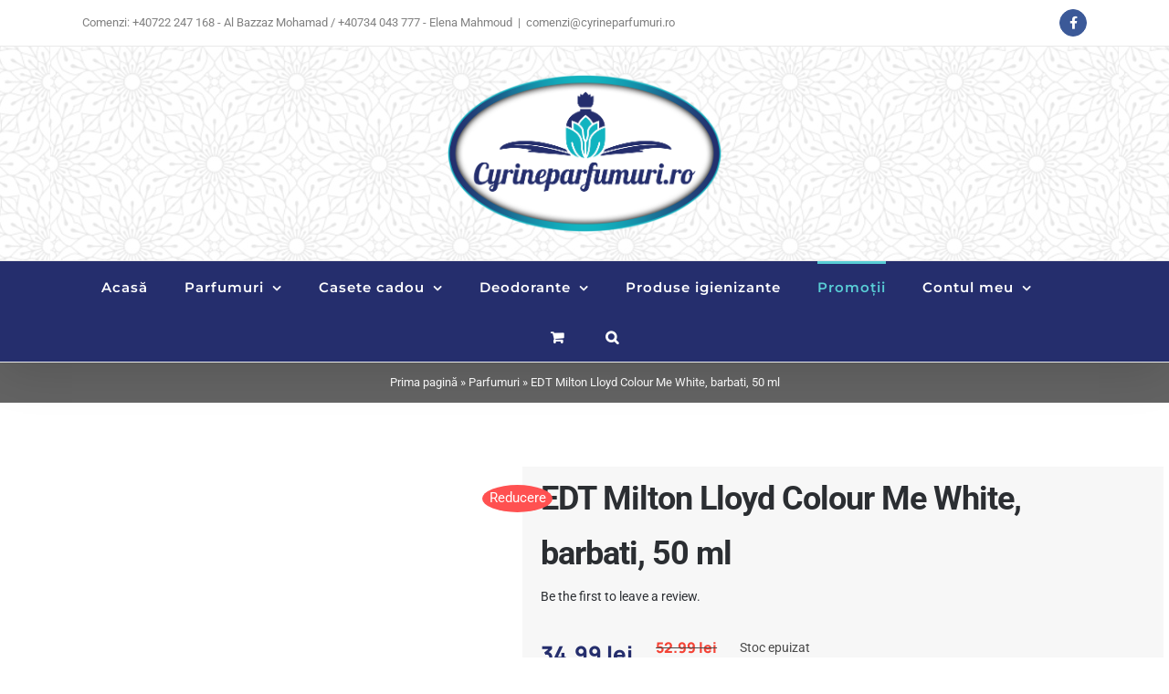

--- FILE ---
content_type: text/html; charset=UTF-8
request_url: https://cyrineparfumuri.ro/produs/edp-milton-lloyd-colour-me-white-2/
body_size: 24015
content:
<!DOCTYPE html>
<html class="avada-html-layout-wide avada-html-header-position-top avada-is-100-percent-template" lang="ro-RO" prefix="og: http://ogp.me/ns# fb: http://ogp.me/ns/fb#">
<head>
	<meta http-equiv="X-UA-Compatible" content="IE=edge" />
	<meta http-equiv="Content-Type" content="text/html; charset=utf-8"/>
	<meta name="viewport" content="width=device-width, initial-scale=1" />
	<meta name='robots' content='index, follow, max-image-preview:large, max-snippet:-1, max-video-preview:-1' />
<script>window._wca = window._wca || [];</script>

	<!-- This site is optimized with the Yoast SEO plugin v26.8 - https://yoast.com/product/yoast-seo-wordpress/ -->
	<title>EDT Milton Lloyd Colour Me White, barbati, 50 ml - Cyrineparfumuri.ro</title>
	<link rel="canonical" href="https://cyrineparfumuri.ro/produs/edp-milton-lloyd-colour-me-white-2/" />
	<meta property="og:locale" content="ro_RO" />
	<meta property="og:type" content="article" />
	<meta property="og:title" content="EDT Milton Lloyd Colour Me White, barbati, 50 ml - Cyrineparfumuri.ro" />
	<meta property="og:description" content="Note de varf Bergamotă, Ananas, Portocală, Măr verde   Note de mijloc Neroli, Trandafir, Pepene galben   Note de baza Piele, Cedru, Paciuli, Mosc, Vanilie" />
	<meta property="og:url" content="https://cyrineparfumuri.ro/produs/edp-milton-lloyd-colour-me-white-2/" />
	<meta property="og:site_name" content="Cyrineparfumuri.ro" />
	<meta property="article:modified_time" content="2026-01-07T10:13:43+00:00" />
	<meta property="og:image" content="https://cyrineparfumuri.ro/wp-content/uploads/2021/06/parfum-milton-lloyd-colour-me-white.jpg" />
	<meta property="og:image:width" content="800" />
	<meta property="og:image:height" content="800" />
	<meta property="og:image:type" content="image/jpeg" />
	<meta name="twitter:card" content="summary_large_image" />
	<script type="application/ld+json" class="yoast-schema-graph">{"@context":"https://schema.org","@graph":[{"@type":"WebPage","@id":"https://cyrineparfumuri.ro/produs/edp-milton-lloyd-colour-me-white-2/","url":"https://cyrineparfumuri.ro/produs/edp-milton-lloyd-colour-me-white-2/","name":"EDT Milton Lloyd Colour Me White, barbati, 50 ml - Cyrineparfumuri.ro","isPartOf":{"@id":"https://cyrineparfumuri.ro/#website"},"primaryImageOfPage":{"@id":"https://cyrineparfumuri.ro/produs/edp-milton-lloyd-colour-me-white-2/#primaryimage"},"image":{"@id":"https://cyrineparfumuri.ro/produs/edp-milton-lloyd-colour-me-white-2/#primaryimage"},"thumbnailUrl":"https://cyrineparfumuri.ro/wp-content/uploads/2021/06/parfum-milton-lloyd-colour-me-white.jpg","datePublished":"2021-06-09T11:28:49+00:00","dateModified":"2026-01-07T10:13:43+00:00","breadcrumb":{"@id":"https://cyrineparfumuri.ro/produs/edp-milton-lloyd-colour-me-white-2/#breadcrumb"},"inLanguage":"ro-RO","potentialAction":[{"@type":"ReadAction","target":["https://cyrineparfumuri.ro/produs/edp-milton-lloyd-colour-me-white-2/"]}]},{"@type":"ImageObject","inLanguage":"ro-RO","@id":"https://cyrineparfumuri.ro/produs/edp-milton-lloyd-colour-me-white-2/#primaryimage","url":"https://cyrineparfumuri.ro/wp-content/uploads/2021/06/parfum-milton-lloyd-colour-me-white.jpg","contentUrl":"https://cyrineparfumuri.ro/wp-content/uploads/2021/06/parfum-milton-lloyd-colour-me-white.jpg","width":800,"height":800,"caption":"parfum-milton-lloyd-colour-me-white"},{"@type":"BreadcrumbList","@id":"https://cyrineparfumuri.ro/produs/edp-milton-lloyd-colour-me-white-2/#breadcrumb","itemListElement":[{"@type":"ListItem","position":1,"name":"Prima pagină","item":"https://cyrineparfumuri.ro/"},{"@type":"ListItem","position":2,"name":"Parfumuri","item":"https://cyrineparfumuri.ro/parfumuri/"},{"@type":"ListItem","position":3,"name":"EDT Milton Lloyd Colour Me White, barbati, 50 ml"}]},{"@type":"WebSite","@id":"https://cyrineparfumuri.ro/#website","url":"https://cyrineparfumuri.ro/","name":"Cyrineparfumuri.ro","description":"Parfumuri arăbești","publisher":{"@id":"https://cyrineparfumuri.ro/#organization"},"potentialAction":[{"@type":"SearchAction","target":{"@type":"EntryPoint","urlTemplate":"https://cyrineparfumuri.ro/?s={search_term_string}"},"query-input":{"@type":"PropertyValueSpecification","valueRequired":true,"valueName":"search_term_string"}}],"inLanguage":"ro-RO"},{"@type":"Organization","@id":"https://cyrineparfumuri.ro/#organization","name":"Cyrineparfumuri.ro","url":"https://cyrineparfumuri.ro/","logo":{"@type":"ImageObject","inLanguage":"ro-RO","@id":"https://cyrineparfumuri.ro/#/schema/logo/image/","url":"https://creativegraphics.ro/wp-content/uploads/2021/03/logo-cyrineparfumuri.png","contentUrl":"https://creativegraphics.ro/wp-content/uploads/2021/03/logo-cyrineparfumuri.png","width":1027,"height":463,"caption":"Cyrineparfumuri.ro"},"image":{"@id":"https://cyrineparfumuri.ro/#/schema/logo/image/"}}]}</script>
	<!-- / Yoast SEO plugin. -->


<link rel='dns-prefetch' href='//stats.wp.com' />
<link rel="alternate" type="application/rss+xml" title="Cyrineparfumuri.ro &raquo; Flux" href="https://cyrineparfumuri.ro/feed/" />
<link rel="alternate" type="application/rss+xml" title="Cyrineparfumuri.ro &raquo; Flux comentarii" href="https://cyrineparfumuri.ro/comments/feed/" />
		
		
		
		
		
		<link rel="alternate" type="application/rss+xml" title="Flux comentarii Cyrineparfumuri.ro &raquo; EDT Milton Lloyd Colour Me White, barbati, 50 ml" href="https://cyrineparfumuri.ro/produs/edp-milton-lloyd-colour-me-white-2/feed/" />
<link rel="alternate" title="oEmbed (JSON)" type="application/json+oembed" href="https://cyrineparfumuri.ro/wp-json/oembed/1.0/embed?url=https%3A%2F%2Fcyrineparfumuri.ro%2Fprodus%2Fedp-milton-lloyd-colour-me-white-2%2F" />
<link rel="alternate" title="oEmbed (XML)" type="text/xml+oembed" href="https://cyrineparfumuri.ro/wp-json/oembed/1.0/embed?url=https%3A%2F%2Fcyrineparfumuri.ro%2Fprodus%2Fedp-milton-lloyd-colour-me-white-2%2F&#038;format=xml" />

		<meta property="og:title" content="EDT Milton Lloyd Colour Me White, barbati, 50 ml"/>
		<meta property="og:type" content="article"/>
		<meta property="og:url" content="https://cyrineparfumuri.ro/produs/edp-milton-lloyd-colour-me-white-2/"/>
		<meta property="og:site_name" content="Cyrineparfumuri.ro"/>
		<meta property="og:description" content=""/>

									<meta property="og:image" content="https://cyrineparfumuri.ro/wp-content/uploads/2021/06/parfum-milton-lloyd-colour-me-white.jpg"/>
							<style id='wp-img-auto-sizes-contain-inline-css' type='text/css'>
img:is([sizes=auto i],[sizes^="auto," i]){contain-intrinsic-size:3000px 1500px}
/*# sourceURL=wp-img-auto-sizes-contain-inline-css */
</style>
<link rel='stylesheet' id='font-awesome-css' href='https://cyrineparfumuri.ro/wp-content/plugins/woocommerce-ajax-filters/berocket/assets/css/font-awesome.min.css?ver=6.9' type='text/css' media='all' />
<link rel='stylesheet' id='berocket_aapf_widget-style-css' href='https://cyrineparfumuri.ro/wp-content/plugins/woocommerce-ajax-filters/assets/frontend/css/fullmain.min.css?ver=3.1.9.6' type='text/css' media='all' />
<style id='classic-theme-styles-inline-css' type='text/css'>
/*! This file is auto-generated */
.wp-block-button__link{color:#fff;background-color:#32373c;border-radius:9999px;box-shadow:none;text-decoration:none;padding:calc(.667em + 2px) calc(1.333em + 2px);font-size:1.125em}.wp-block-file__button{background:#32373c;color:#fff;text-decoration:none}
/*# sourceURL=/wp-includes/css/classic-themes.min.css */
</style>
<link rel='stylesheet' id='contact-form-7-css' href='https://cyrineparfumuri.ro/wp-content/plugins/contact-form-7/includes/css/styles.css?ver=6.1.4' type='text/css' media='all' />
<link rel='stylesheet' id='bg-shce-genericons-css' href='https://cyrineparfumuri.ro/wp-content/plugins/show-hidecollapse-expand/assets/css/genericons/genericons.css?ver=6.9' type='text/css' media='all' />
<link rel='stylesheet' id='bg-show-hide-css' href='https://cyrineparfumuri.ro/wp-content/plugins/show-hidecollapse-expand/assets/css/bg-show-hide.css?ver=6.9' type='text/css' media='all' />
<link rel='stylesheet' id='ias-animate-css-css' href='https://cyrineparfumuri.ro/wp-content/plugins/ultimate-infinite-scroll/includes/assets/css/animate.min.css?ver=6.9' type='text/css' media='all' />
<link rel='stylesheet' id='ias-frontend-style-css' href='https://cyrineparfumuri.ro/wp-content/plugins/ultimate-infinite-scroll/includes/assets/css/style.css?ver=6.9' type='text/css' media='all' />
<style id='ias-frontend-style-inline-css' type='text/css'>

			#isw-load-more-button,#isw-load-more-button-prev {
			background: #DDDDDD;
			color: #000000;
			padding: 10px;
			width: 80px;
			height: 40px;
			margin-bottom: 10px;
			border-radius: 0px;
			border: 0px solid  #000000;
			font-size: 14px;
		}
		#isw-load-more-button:hover,#isw-load-more-button-prev:hover {
			background: #EEEEEE;
			color: #000000;
		}
		 
/*# sourceURL=ias-frontend-style-inline-css */
</style>
<link rel='stylesheet' id='widgetopts-styles-css' href='https://cyrineparfumuri.ro/wp-content/plugins/widget-options/assets/css/widget-options.css?ver=4.1.3' type='text/css' media='all' />
<link rel='stylesheet' id='photoswipe-css' href='https://cyrineparfumuri.ro/wp-content/plugins/woocommerce/assets/css/photoswipe/photoswipe.min.css?ver=10.4.3' type='text/css' media='all' />
<link rel='stylesheet' id='photoswipe-default-skin-css' href='https://cyrineparfumuri.ro/wp-content/plugins/woocommerce/assets/css/photoswipe/default-skin/default-skin.min.css?ver=10.4.3' type='text/css' media='all' />
<style id='woocommerce-inline-inline-css' type='text/css'>
.woocommerce form .form-row .required { visibility: visible; }
/*# sourceURL=woocommerce-inline-inline-css */
</style>
<link rel='stylesheet' id='flexible-shipping-free-shipping-css' href='https://cyrineparfumuri.ro/wp-content/plugins/flexible-shipping/assets/dist/css/free-shipping.css?ver=6.5.4.2' type='text/css' media='all' />
<link rel='stylesheet' id='avada-max-sh-cbp-woo-quick-view-css' href='https://cyrineparfumuri.ro/wp-content/themes/Avada/assets/css/media/max-sh-cbp-woo-quick-view.min.css?ver=7.4.1' type='text/css' media='only screen and (max-width: 800px)' />
<link rel='stylesheet' id='avada-min-sh-cbp-woo-quick-view-css' href='https://cyrineparfumuri.ro/wp-content/themes/Avada/assets/css/media/min-sh-cbp-woo-quick-view.min.css?ver=7.4.1' type='text/css' media='only screen and (min-width: 800px)' />
<link rel='stylesheet' id='avada-max-sh-cbp-woo-tabs-css' href='https://cyrineparfumuri.ro/wp-content/themes/Avada/assets/css/media/max-sh-cbp-woo-tabs.min.css?ver=7.4.1' type='text/css' media='only screen and (max-width: 800px)' />
<link rel='stylesheet' id='avada-max-1c-css' href='https://cyrineparfumuri.ro/wp-content/themes/Avada/assets/css/media/max-1c.min.css?ver=7.4.1' type='text/css' media='only screen and (max-width: 644px)' />
<link rel='stylesheet' id='avada-max-2c-css' href='https://cyrineparfumuri.ro/wp-content/themes/Avada/assets/css/media/max-2c.min.css?ver=7.4.1' type='text/css' media='only screen and (max-width: 735px)' />
<link rel='stylesheet' id='avada-min-2c-max-3c-css' href='https://cyrineparfumuri.ro/wp-content/themes/Avada/assets/css/media/min-2c-max-3c.min.css?ver=7.4.1' type='text/css' media='only screen and (min-width: 735px) and (max-width: 826px)' />
<link rel='stylesheet' id='avada-min-3c-max-4c-css' href='https://cyrineparfumuri.ro/wp-content/themes/Avada/assets/css/media/min-3c-max-4c.min.css?ver=7.4.1' type='text/css' media='only screen and (min-width: 826px) and (max-width: 917px)' />
<link rel='stylesheet' id='avada-min-4c-max-5c-css' href='https://cyrineparfumuri.ro/wp-content/themes/Avada/assets/css/media/min-4c-max-5c.min.css?ver=7.4.1' type='text/css' media='only screen and (min-width: 917px) and (max-width: 1008px)' />
<link rel='stylesheet' id='avada-min-5c-max-6c-css' href='https://cyrineparfumuri.ro/wp-content/themes/Avada/assets/css/media/min-5c-max-6c.min.css?ver=7.4.1' type='text/css' media='only screen and (min-width: 1008px) and (max-width: 1099px)' />
<link rel='stylesheet' id='avada-min-shbp-css' href='https://cyrineparfumuri.ro/wp-content/themes/Avada/assets/css/media/min-shbp.min.css?ver=7.4.1' type='text/css' media='only screen and (min-width: 1051px)' />
<link rel='stylesheet' id='avada-min-shbp-header-legacy-css' href='https://cyrineparfumuri.ro/wp-content/themes/Avada/assets/css/media/min-shbp-header-legacy.min.css?ver=7.4.1' type='text/css' media='only screen and (min-width: 1051px)' />
<link rel='stylesheet' id='avada-max-shbp-css' href='https://cyrineparfumuri.ro/wp-content/themes/Avada/assets/css/media/max-shbp.min.css?ver=7.4.1' type='text/css' media='only screen and (max-width: 1050px)' />
<link rel='stylesheet' id='avada-max-shbp-header-legacy-css' href='https://cyrineparfumuri.ro/wp-content/themes/Avada/assets/css/media/max-shbp-header-legacy.min.css?ver=7.4.1' type='text/css' media='only screen and (max-width: 1050px)' />
<link rel='stylesheet' id='avada-max-sh-shbp-css' href='https://cyrineparfumuri.ro/wp-content/themes/Avada/assets/css/media/max-sh-shbp.min.css?ver=7.4.1' type='text/css' media='only screen and (max-width: 1050px)' />
<link rel='stylesheet' id='avada-max-sh-shbp-header-legacy-css' href='https://cyrineparfumuri.ro/wp-content/themes/Avada/assets/css/media/max-sh-shbp-header-legacy.min.css?ver=7.4.1' type='text/css' media='only screen and (max-width: 1050px)' />
<link rel='stylesheet' id='avada-min-768-max-1024-p-css' href='https://cyrineparfumuri.ro/wp-content/themes/Avada/assets/css/media/min-768-max-1024-p.min.css?ver=7.4.1' type='text/css' media='only screen and (min-device-width: 768px) and (max-device-width: 1024px) and (orientation: portrait)' />
<link rel='stylesheet' id='avada-min-768-max-1024-p-header-legacy-css' href='https://cyrineparfumuri.ro/wp-content/themes/Avada/assets/css/media/min-768-max-1024-p-header-legacy.min.css?ver=7.4.1' type='text/css' media='only screen and (min-device-width: 768px) and (max-device-width: 1024px) and (orientation: portrait)' />
<link rel='stylesheet' id='avada-min-768-max-1024-l-css' href='https://cyrineparfumuri.ro/wp-content/themes/Avada/assets/css/media/min-768-max-1024-l.min.css?ver=7.4.1' type='text/css' media='only screen and (min-device-width: 768px) and (max-device-width: 1024px) and (orientation: landscape)' />
<link rel='stylesheet' id='avada-min-768-max-1024-l-header-legacy-css' href='https://cyrineparfumuri.ro/wp-content/themes/Avada/assets/css/media/min-768-max-1024-l-header-legacy.min.css?ver=7.4.1' type='text/css' media='only screen and (min-device-width: 768px) and (max-device-width: 1024px) and (orientation: landscape)' />
<link rel='stylesheet' id='avada-max-sh-cbp-css' href='https://cyrineparfumuri.ro/wp-content/themes/Avada/assets/css/media/max-sh-cbp.min.css?ver=7.4.1' type='text/css' media='only screen and (max-width: 800px)' />
<link rel='stylesheet' id='avada-max-sh-sbp-css' href='https://cyrineparfumuri.ro/wp-content/themes/Avada/assets/css/media/max-sh-sbp.min.css?ver=7.4.1' type='text/css' media='only screen and (max-width: 800px)' />
<link rel='stylesheet' id='avada-max-sh-640-css' href='https://cyrineparfumuri.ro/wp-content/themes/Avada/assets/css/media/max-sh-640.min.css?ver=7.4.1' type='text/css' media='only screen and (max-width: 640px)' />
<link rel='stylesheet' id='avada-max-shbp-18-css' href='https://cyrineparfumuri.ro/wp-content/themes/Avada/assets/css/media/max-shbp-18.min.css?ver=7.4.1' type='text/css' media='only screen and (max-width: 1032px)' />
<link rel='stylesheet' id='avada-max-shbp-32-css' href='https://cyrineparfumuri.ro/wp-content/themes/Avada/assets/css/media/max-shbp-32.min.css?ver=7.4.1' type='text/css' media='only screen and (max-width: 1018px)' />
<link rel='stylesheet' id='avada-min-sh-cbp-css' href='https://cyrineparfumuri.ro/wp-content/themes/Avada/assets/css/media/min-sh-cbp.min.css?ver=7.4.1' type='text/css' media='only screen and (min-width: 800px)' />
<link rel='stylesheet' id='avada-max-640-css' href='https://cyrineparfumuri.ro/wp-content/themes/Avada/assets/css/media/max-640.min.css?ver=7.4.1' type='text/css' media='only screen and (max-device-width: 640px)' />
<link rel='stylesheet' id='avada-max-main-css' href='https://cyrineparfumuri.ro/wp-content/themes/Avada/assets/css/media/max-main.min.css?ver=7.4.1' type='text/css' media='only screen and (max-width: 1099px)' />
<link rel='stylesheet' id='avada-max-cbp-css' href='https://cyrineparfumuri.ro/wp-content/themes/Avada/assets/css/media/max-cbp.min.css?ver=7.4.1' type='text/css' media='only screen and (max-width: 800px)' />
<link rel='stylesheet' id='avada-max-sh-cbp-cf7-css' href='https://cyrineparfumuri.ro/wp-content/themes/Avada/assets/css/media/max-sh-cbp-cf7.min.css?ver=7.4.1' type='text/css' media='only screen and (max-width: 800px)' />
<link rel='stylesheet' id='avada-max-640-sliders-css' href='https://cyrineparfumuri.ro/wp-content/themes/Avada/assets/css/media/max-640-sliders.min.css?ver=7.4.1' type='text/css' media='only screen and (max-device-width: 640px)' />
<link rel='stylesheet' id='avada-max-sh-cbp-sliders-css' href='https://cyrineparfumuri.ro/wp-content/themes/Avada/assets/css/media/max-sh-cbp-sliders.min.css?ver=7.4.1' type='text/css' media='only screen and (max-width: 800px)' />
<link rel='stylesheet' id='fb-max-sh-cbp-css' href='https://cyrineparfumuri.ro/wp-content/plugins/fusion-builder/assets/css/media/max-sh-cbp.min.css?ver=3.4.1' type='text/css' media='only screen and (max-width: 800px)' />
<link rel='stylesheet' id='fb-min-768-max-1024-p-css' href='https://cyrineparfumuri.ro/wp-content/plugins/fusion-builder/assets/css/media/min-768-max-1024-p.min.css?ver=3.4.1' type='text/css' media='only screen and (min-device-width: 768px) and (max-device-width: 1024px) and (orientation: portrait)' />
<link rel='stylesheet' id='fb-max-640-css' href='https://cyrineparfumuri.ro/wp-content/plugins/fusion-builder/assets/css/media/max-640.min.css?ver=3.4.1' type='text/css' media='only screen and (max-device-width: 640px)' />
<link rel='stylesheet' id='fb-max-1c-css' href='https://cyrineparfumuri.ro/wp-content/plugins/fusion-builder/assets/css/media/max-1c.css?ver=3.4.1' type='text/css' media='only screen and (max-width: 644px)' />
<link rel='stylesheet' id='fb-max-2c-css' href='https://cyrineparfumuri.ro/wp-content/plugins/fusion-builder/assets/css/media/max-2c.css?ver=3.4.1' type='text/css' media='only screen and (max-width: 735px)' />
<link rel='stylesheet' id='fb-min-2c-max-3c-css' href='https://cyrineparfumuri.ro/wp-content/plugins/fusion-builder/assets/css/media/min-2c-max-3c.css?ver=3.4.1' type='text/css' media='only screen and (min-width: 735px) and (max-width: 826px)' />
<link rel='stylesheet' id='fb-min-3c-max-4c-css' href='https://cyrineparfumuri.ro/wp-content/plugins/fusion-builder/assets/css/media/min-3c-max-4c.css?ver=3.4.1' type='text/css' media='only screen and (min-width: 826px) and (max-width: 917px)' />
<link rel='stylesheet' id='fb-min-4c-max-5c-css' href='https://cyrineparfumuri.ro/wp-content/plugins/fusion-builder/assets/css/media/min-4c-max-5c.css?ver=3.4.1' type='text/css' media='only screen and (min-width: 917px) and (max-width: 1008px)' />
<link rel='stylesheet' id='fb-min-5c-max-6c-css' href='https://cyrineparfumuri.ro/wp-content/plugins/fusion-builder/assets/css/media/min-5c-max-6c.css?ver=3.4.1' type='text/css' media='only screen and (min-width: 1008px) and (max-width: 1099px)' />
<link rel='stylesheet' id='avada-min-768-max-1024-woo-css' href='https://cyrineparfumuri.ro/wp-content/themes/Avada/assets/css/media/min-768-max-1024-woo.min.css?ver=7.4.1' type='text/css' media='only screen and (min-device-width: 768px) and (max-device-width: 1024px)' />
<link rel='stylesheet' id='avada-max-sh-640-woo-css' href='https://cyrineparfumuri.ro/wp-content/themes/Avada/assets/css/media/max-sh-640-woo.min.css?ver=7.4.1' type='text/css' media='only screen and (max-width: 640px)' />
<link rel='stylesheet' id='avada-max-sh-cbp-woo-css' href='https://cyrineparfumuri.ro/wp-content/themes/Avada/assets/css/media/max-sh-cbp-woo.min.css?ver=7.4.1' type='text/css' media='only screen and (max-width: 800px)' />
<link rel='stylesheet' id='avada-min-sh-cbp-woo-css' href='https://cyrineparfumuri.ro/wp-content/themes/Avada/assets/css/media/min-sh-cbp-woo.min.css?ver=7.4.1' type='text/css' media='only screen and (min-width: 800px)' />
<link rel='stylesheet' id='fusion-dynamic-css-css' href='https://cyrineparfumuri.ro/wp-content/uploads/fusion-styles/c9eb041034e6aa4bb7319360b78d4a6d.min.css?ver=3.4.1' type='text/css' media='all' />
<script type="text/template" id="tmpl-variation-template">
	<div class="woocommerce-variation-description">{{{ data.variation.variation_description }}}</div>
	<div class="woocommerce-variation-price">{{{ data.variation.price_html }}}</div>
	<div class="woocommerce-variation-availability">{{{ data.variation.availability_html }}}</div>
</script>
<script type="text/template" id="tmpl-unavailable-variation-template">
	<p role="alert">Regret, acest produs nu este disponibil. Te rog alege altceva.</p>
</script>
<script type="text/javascript" src="https://cyrineparfumuri.ro/wp-includes/js/jquery/jquery.min.js?ver=3.7.1" id="jquery-core-js"></script>
<script type="text/javascript" src="https://cyrineparfumuri.ro/wp-content/plugins/woocommerce/assets/js/jquery-blockui/jquery.blockUI.min.js?ver=2.7.0-wc.10.4.3" id="wc-jquery-blockui-js" defer="defer" data-wp-strategy="defer"></script>
<script type="text/javascript" id="wc-add-to-cart-js-extra">
/* <![CDATA[ */
var wc_add_to_cart_params = {"ajax_url":"/wp-admin/admin-ajax.php","wc_ajax_url":"/?wc-ajax=%%endpoint%%","i18n_view_cart":"Vezi co\u0219ul","cart_url":"https://cyrineparfumuri.ro/cart/","is_cart":"","cart_redirect_after_add":"no"};
//# sourceURL=wc-add-to-cart-js-extra
/* ]]> */
</script>
<script type="text/javascript" src="https://cyrineparfumuri.ro/wp-content/plugins/woocommerce/assets/js/frontend/add-to-cart.min.js?ver=10.4.3" id="wc-add-to-cart-js" defer="defer" data-wp-strategy="defer"></script>
<script type="text/javascript" src="https://cyrineparfumuri.ro/wp-content/plugins/woocommerce/assets/js/zoom/jquery.zoom.min.js?ver=1.7.21-wc.10.4.3" id="wc-zoom-js" defer="defer" data-wp-strategy="defer"></script>
<script type="text/javascript" src="https://cyrineparfumuri.ro/wp-content/plugins/woocommerce/assets/js/flexslider/jquery.flexslider.min.js?ver=2.7.2-wc.10.4.3" id="wc-flexslider-js" defer="defer" data-wp-strategy="defer"></script>
<script type="text/javascript" src="https://cyrineparfumuri.ro/wp-content/plugins/woocommerce/assets/js/photoswipe/photoswipe.min.js?ver=4.1.1-wc.10.4.3" id="wc-photoswipe-js" defer="defer" data-wp-strategy="defer"></script>
<script type="text/javascript" src="https://cyrineparfumuri.ro/wp-content/plugins/woocommerce/assets/js/photoswipe/photoswipe-ui-default.min.js?ver=4.1.1-wc.10.4.3" id="wc-photoswipe-ui-default-js" defer="defer" data-wp-strategy="defer"></script>
<script type="text/javascript" id="wc-single-product-js-extra">
/* <![CDATA[ */
var wc_single_product_params = {"i18n_required_rating_text":"Te rog selecteaz\u0103 o evaluare","i18n_rating_options":["Una din 5 stele","2 din 5 stele","3 din 5 stele","4 din 5 stele","5 din 5 stele"],"i18n_product_gallery_trigger_text":"Vezi galeria cu imagini pe ecran \u00eentreg","review_rating_required":"yes","flexslider":{"rtl":false,"animation":"slide","smoothHeight":true,"directionNav":true,"controlNav":"thumbnails","slideshow":false,"animationSpeed":500,"animationLoop":false,"allowOneSlide":false},"zoom_enabled":"1","zoom_options":[],"photoswipe_enabled":"1","photoswipe_options":{"shareEl":false,"closeOnScroll":false,"history":false,"hideAnimationDuration":0,"showAnimationDuration":0},"flexslider_enabled":"1"};
//# sourceURL=wc-single-product-js-extra
/* ]]> */
</script>
<script type="text/javascript" src="https://cyrineparfumuri.ro/wp-content/plugins/woocommerce/assets/js/frontend/single-product.min.js?ver=10.4.3" id="wc-single-product-js" defer="defer" data-wp-strategy="defer"></script>
<script type="text/javascript" src="https://cyrineparfumuri.ro/wp-content/plugins/woocommerce/assets/js/js-cookie/js.cookie.min.js?ver=2.1.4-wc.10.4.3" id="wc-js-cookie-js" defer="defer" data-wp-strategy="defer"></script>
<script type="text/javascript" id="woocommerce-js-extra">
/* <![CDATA[ */
var woocommerce_params = {"ajax_url":"/wp-admin/admin-ajax.php","wc_ajax_url":"/?wc-ajax=%%endpoint%%","i18n_password_show":"Arat\u0103 parola","i18n_password_hide":"Ascunde parola"};
//# sourceURL=woocommerce-js-extra
/* ]]> */
</script>
<script type="text/javascript" src="https://cyrineparfumuri.ro/wp-content/plugins/woocommerce/assets/js/frontend/woocommerce.min.js?ver=10.4.3" id="woocommerce-js" defer="defer" data-wp-strategy="defer"></script>
<script type="text/javascript" src="https://stats.wp.com/s-202605.js" id="woocommerce-analytics-js" defer="defer" data-wp-strategy="defer"></script>
<script type="text/javascript" src="https://cyrineparfumuri.ro/wp-includes/js/underscore.min.js?ver=1.13.7" id="underscore-js"></script>
<script type="text/javascript" id="wp-util-js-extra">
/* <![CDATA[ */
var _wpUtilSettings = {"ajax":{"url":"/wp-admin/admin-ajax.php"}};
//# sourceURL=wp-util-js-extra
/* ]]> */
</script>
<script type="text/javascript" src="https://cyrineparfumuri.ro/wp-includes/js/wp-util.min.js?ver=6.9" id="wp-util-js"></script>
<script type="text/javascript" id="wc-add-to-cart-variation-js-extra">
/* <![CDATA[ */
var wc_add_to_cart_variation_params = {"wc_ajax_url":"/?wc-ajax=%%endpoint%%","i18n_no_matching_variations_text":"Regret, nu s-a potrivit niciun produs cu selec\u021bia ta. Te rog alege o alt\u0103 combina\u021bie.","i18n_make_a_selection_text":"Te rog selecteaz\u0103 c\u00e2teva op\u021biuni pentru produs \u00eenainte de a-l ad\u0103uga \u00een co\u0219ul t\u0103u.","i18n_unavailable_text":"Regret, acest produs nu este disponibil. Te rog alege altceva.","i18n_reset_alert_text":"Selec\u021bia ta a fost resetat\u0103. Te rog s\u0103 selectezi c\u00e2teva op\u021biuni pentru produse \u00eenainte de a ad\u0103uga acest produs \u00een co\u0219."};
//# sourceURL=wc-add-to-cart-variation-js-extra
/* ]]> */
</script>
<script type="text/javascript" src="https://cyrineparfumuri.ro/wp-content/plugins/woocommerce/assets/js/frontend/add-to-cart-variation.min.js?ver=10.4.3" id="wc-add-to-cart-variation-js" defer="defer" data-wp-strategy="defer"></script>
<link rel="https://api.w.org/" href="https://cyrineparfumuri.ro/wp-json/" /><link rel="alternate" title="JSON" type="application/json" href="https://cyrineparfumuri.ro/wp-json/wp/v2/product/21850" /><link rel="EditURI" type="application/rsd+xml" title="RSD" href="https://cyrineparfumuri.ro/xmlrpc.php?rsd" />
<meta name="generator" content="WordPress 6.9" />
<meta name="generator" content="WooCommerce 10.4.3" />
<link rel='shortlink' href='https://cyrineparfumuri.ro/?p=21850' />
	<style>img#wpstats{display:none}</style>
		<style type="text/css" id="css-fb-visibility">@media screen and (max-width: 640px){.fusion-no-small-visibility{display:none !important;}body:not(.fusion-builder-ui-wireframe) .sm-text-align-center{text-align:center !important;}body:not(.fusion-builder-ui-wireframe) .sm-text-align-left{text-align:left !important;}body:not(.fusion-builder-ui-wireframe) .sm-text-align-right{text-align:right !important;}body:not(.fusion-builder-ui-wireframe) .sm-mx-auto{margin-left:auto !important;margin-right:auto !important;}body:not(.fusion-builder-ui-wireframe) .sm-ml-auto{margin-left:auto !important;}body:not(.fusion-builder-ui-wireframe) .sm-mr-auto{margin-right:auto !important;}body:not(.fusion-builder-ui-wireframe) .fusion-absolute-position-small{position:absolute;top:auto;width:100%;}}@media screen and (min-width: 641px) and (max-width: 1024px){.fusion-no-medium-visibility{display:none !important;}body:not(.fusion-builder-ui-wireframe) .md-text-align-center{text-align:center !important;}body:not(.fusion-builder-ui-wireframe) .md-text-align-left{text-align:left !important;}body:not(.fusion-builder-ui-wireframe) .md-text-align-right{text-align:right !important;}body:not(.fusion-builder-ui-wireframe) .md-mx-auto{margin-left:auto !important;margin-right:auto !important;}body:not(.fusion-builder-ui-wireframe) .md-ml-auto{margin-left:auto !important;}body:not(.fusion-builder-ui-wireframe) .md-mr-auto{margin-right:auto !important;}body:not(.fusion-builder-ui-wireframe) .fusion-absolute-position-medium{position:absolute;top:auto;width:100%;}}@media screen and (min-width: 1025px){.fusion-no-large-visibility{display:none !important;}body:not(.fusion-builder-ui-wireframe) .lg-text-align-center{text-align:center !important;}body:not(.fusion-builder-ui-wireframe) .lg-text-align-left{text-align:left !important;}body:not(.fusion-builder-ui-wireframe) .lg-text-align-right{text-align:right !important;}body:not(.fusion-builder-ui-wireframe) .lg-mx-auto{margin-left:auto !important;margin-right:auto !important;}body:not(.fusion-builder-ui-wireframe) .lg-ml-auto{margin-left:auto !important;}body:not(.fusion-builder-ui-wireframe) .lg-mr-auto{margin-right:auto !important;}body:not(.fusion-builder-ui-wireframe) .fusion-absolute-position-large{position:absolute;top:auto;width:100%;}}</style>	<noscript><style>.woocommerce-product-gallery{ opacity: 1 !important; }</style></noscript>
	<style type="text/css">.recentcomments a{display:inline !important;padding:0 !important;margin:0 !important;}</style><meta name="generator" content="Powered by Slider Revolution 6.5.2 - responsive, Mobile-Friendly Slider Plugin for WordPress with comfortable drag and drop interface." />
<link rel="icon" href="https://cyrineparfumuri.ro/wp-content/uploads/2021/03/icon-cyrineparfumuri-66x66.jpg" sizes="32x32" />
<link rel="icon" href="https://cyrineparfumuri.ro/wp-content/uploads/2021/03/icon-cyrineparfumuri-200x200.jpg" sizes="192x192" />
<link rel="apple-touch-icon" href="https://cyrineparfumuri.ro/wp-content/uploads/2021/03/icon-cyrineparfumuri-200x200.jpg" />
<meta name="msapplication-TileImage" content="https://cyrineparfumuri.ro/wp-content/uploads/2021/03/icon-cyrineparfumuri.jpg" />
<script type="text/javascript">function setREVStartSize(e){
			//window.requestAnimationFrame(function() {				 
				window.RSIW = window.RSIW===undefined ? window.innerWidth : window.RSIW;	
				window.RSIH = window.RSIH===undefined ? window.innerHeight : window.RSIH;	
				try {								
					var pw = document.getElementById(e.c).parentNode.offsetWidth,
						newh;
					pw = pw===0 || isNaN(pw) ? window.RSIW : pw;
					e.tabw = e.tabw===undefined ? 0 : parseInt(e.tabw);
					e.thumbw = e.thumbw===undefined ? 0 : parseInt(e.thumbw);
					e.tabh = e.tabh===undefined ? 0 : parseInt(e.tabh);
					e.thumbh = e.thumbh===undefined ? 0 : parseInt(e.thumbh);
					e.tabhide = e.tabhide===undefined ? 0 : parseInt(e.tabhide);
					e.thumbhide = e.thumbhide===undefined ? 0 : parseInt(e.thumbhide);
					e.mh = e.mh===undefined || e.mh=="" || e.mh==="auto" ? 0 : parseInt(e.mh,0);		
					if(e.layout==="fullscreen" || e.l==="fullscreen") 						
						newh = Math.max(e.mh,window.RSIH);					
					else{					
						e.gw = Array.isArray(e.gw) ? e.gw : [e.gw];
						for (var i in e.rl) if (e.gw[i]===undefined || e.gw[i]===0) e.gw[i] = e.gw[i-1];					
						e.gh = e.el===undefined || e.el==="" || (Array.isArray(e.el) && e.el.length==0)? e.gh : e.el;
						e.gh = Array.isArray(e.gh) ? e.gh : [e.gh];
						for (var i in e.rl) if (e.gh[i]===undefined || e.gh[i]===0) e.gh[i] = e.gh[i-1];
											
						var nl = new Array(e.rl.length),
							ix = 0,						
							sl;					
						e.tabw = e.tabhide>=pw ? 0 : e.tabw;
						e.thumbw = e.thumbhide>=pw ? 0 : e.thumbw;
						e.tabh = e.tabhide>=pw ? 0 : e.tabh;
						e.thumbh = e.thumbhide>=pw ? 0 : e.thumbh;					
						for (var i in e.rl) nl[i] = e.rl[i]<window.RSIW ? 0 : e.rl[i];
						sl = nl[0];									
						for (var i in nl) if (sl>nl[i] && nl[i]>0) { sl = nl[i]; ix=i;}															
						var m = pw>(e.gw[ix]+e.tabw+e.thumbw) ? 1 : (pw-(e.tabw+e.thumbw)) / (e.gw[ix]);					
						newh =  (e.gh[ix] * m) + (e.tabh + e.thumbh);
					}				
					if(window.rs_init_css===undefined) window.rs_init_css = document.head.appendChild(document.createElement("style"));					
					document.getElementById(e.c).height = newh+"px";
					window.rs_init_css.innerHTML += "#"+e.c+"_wrapper { height: "+newh+"px }";				
				} catch(e){
					console.log("Failure at Presize of Slider:" + e)
				}					   
			//});
		  };</script>
		<script type="text/javascript">
			var doc = document.documentElement;
			doc.setAttribute( 'data-useragent', navigator.userAgent );
		</script>
		
	<style id='global-styles-inline-css' type='text/css'>
:root{--wp--preset--aspect-ratio--square: 1;--wp--preset--aspect-ratio--4-3: 4/3;--wp--preset--aspect-ratio--3-4: 3/4;--wp--preset--aspect-ratio--3-2: 3/2;--wp--preset--aspect-ratio--2-3: 2/3;--wp--preset--aspect-ratio--16-9: 16/9;--wp--preset--aspect-ratio--9-16: 9/16;--wp--preset--color--black: #000000;--wp--preset--color--cyan-bluish-gray: #abb8c3;--wp--preset--color--white: #ffffff;--wp--preset--color--pale-pink: #f78da7;--wp--preset--color--vivid-red: #cf2e2e;--wp--preset--color--luminous-vivid-orange: #ff6900;--wp--preset--color--luminous-vivid-amber: #fcb900;--wp--preset--color--light-green-cyan: #7bdcb5;--wp--preset--color--vivid-green-cyan: #00d084;--wp--preset--color--pale-cyan-blue: #8ed1fc;--wp--preset--color--vivid-cyan-blue: #0693e3;--wp--preset--color--vivid-purple: #9b51e0;--wp--preset--gradient--vivid-cyan-blue-to-vivid-purple: linear-gradient(135deg,rgb(6,147,227) 0%,rgb(155,81,224) 100%);--wp--preset--gradient--light-green-cyan-to-vivid-green-cyan: linear-gradient(135deg,rgb(122,220,180) 0%,rgb(0,208,130) 100%);--wp--preset--gradient--luminous-vivid-amber-to-luminous-vivid-orange: linear-gradient(135deg,rgb(252,185,0) 0%,rgb(255,105,0) 100%);--wp--preset--gradient--luminous-vivid-orange-to-vivid-red: linear-gradient(135deg,rgb(255,105,0) 0%,rgb(207,46,46) 100%);--wp--preset--gradient--very-light-gray-to-cyan-bluish-gray: linear-gradient(135deg,rgb(238,238,238) 0%,rgb(169,184,195) 100%);--wp--preset--gradient--cool-to-warm-spectrum: linear-gradient(135deg,rgb(74,234,220) 0%,rgb(151,120,209) 20%,rgb(207,42,186) 40%,rgb(238,44,130) 60%,rgb(251,105,98) 80%,rgb(254,248,76) 100%);--wp--preset--gradient--blush-light-purple: linear-gradient(135deg,rgb(255,206,236) 0%,rgb(152,150,240) 100%);--wp--preset--gradient--blush-bordeaux: linear-gradient(135deg,rgb(254,205,165) 0%,rgb(254,45,45) 50%,rgb(107,0,62) 100%);--wp--preset--gradient--luminous-dusk: linear-gradient(135deg,rgb(255,203,112) 0%,rgb(199,81,192) 50%,rgb(65,88,208) 100%);--wp--preset--gradient--pale-ocean: linear-gradient(135deg,rgb(255,245,203) 0%,rgb(182,227,212) 50%,rgb(51,167,181) 100%);--wp--preset--gradient--electric-grass: linear-gradient(135deg,rgb(202,248,128) 0%,rgb(113,206,126) 100%);--wp--preset--gradient--midnight: linear-gradient(135deg,rgb(2,3,129) 0%,rgb(40,116,252) 100%);--wp--preset--font-size--small: 10.5px;--wp--preset--font-size--medium: 20px;--wp--preset--font-size--large: 21px;--wp--preset--font-size--x-large: 42px;--wp--preset--font-size--normal: 14px;--wp--preset--font-size--xlarge: 28px;--wp--preset--font-size--huge: 42px;--wp--preset--spacing--20: 0.44rem;--wp--preset--spacing--30: 0.67rem;--wp--preset--spacing--40: 1rem;--wp--preset--spacing--50: 1.5rem;--wp--preset--spacing--60: 2.25rem;--wp--preset--spacing--70: 3.38rem;--wp--preset--spacing--80: 5.06rem;--wp--preset--shadow--natural: 6px 6px 9px rgba(0, 0, 0, 0.2);--wp--preset--shadow--deep: 12px 12px 50px rgba(0, 0, 0, 0.4);--wp--preset--shadow--sharp: 6px 6px 0px rgba(0, 0, 0, 0.2);--wp--preset--shadow--outlined: 6px 6px 0px -3px rgb(255, 255, 255), 6px 6px rgb(0, 0, 0);--wp--preset--shadow--crisp: 6px 6px 0px rgb(0, 0, 0);}:where(.is-layout-flex){gap: 0.5em;}:where(.is-layout-grid){gap: 0.5em;}body .is-layout-flex{display: flex;}.is-layout-flex{flex-wrap: wrap;align-items: center;}.is-layout-flex > :is(*, div){margin: 0;}body .is-layout-grid{display: grid;}.is-layout-grid > :is(*, div){margin: 0;}:where(.wp-block-columns.is-layout-flex){gap: 2em;}:where(.wp-block-columns.is-layout-grid){gap: 2em;}:where(.wp-block-post-template.is-layout-flex){gap: 1.25em;}:where(.wp-block-post-template.is-layout-grid){gap: 1.25em;}.has-black-color{color: var(--wp--preset--color--black) !important;}.has-cyan-bluish-gray-color{color: var(--wp--preset--color--cyan-bluish-gray) !important;}.has-white-color{color: var(--wp--preset--color--white) !important;}.has-pale-pink-color{color: var(--wp--preset--color--pale-pink) !important;}.has-vivid-red-color{color: var(--wp--preset--color--vivid-red) !important;}.has-luminous-vivid-orange-color{color: var(--wp--preset--color--luminous-vivid-orange) !important;}.has-luminous-vivid-amber-color{color: var(--wp--preset--color--luminous-vivid-amber) !important;}.has-light-green-cyan-color{color: var(--wp--preset--color--light-green-cyan) !important;}.has-vivid-green-cyan-color{color: var(--wp--preset--color--vivid-green-cyan) !important;}.has-pale-cyan-blue-color{color: var(--wp--preset--color--pale-cyan-blue) !important;}.has-vivid-cyan-blue-color{color: var(--wp--preset--color--vivid-cyan-blue) !important;}.has-vivid-purple-color{color: var(--wp--preset--color--vivid-purple) !important;}.has-black-background-color{background-color: var(--wp--preset--color--black) !important;}.has-cyan-bluish-gray-background-color{background-color: var(--wp--preset--color--cyan-bluish-gray) !important;}.has-white-background-color{background-color: var(--wp--preset--color--white) !important;}.has-pale-pink-background-color{background-color: var(--wp--preset--color--pale-pink) !important;}.has-vivid-red-background-color{background-color: var(--wp--preset--color--vivid-red) !important;}.has-luminous-vivid-orange-background-color{background-color: var(--wp--preset--color--luminous-vivid-orange) !important;}.has-luminous-vivid-amber-background-color{background-color: var(--wp--preset--color--luminous-vivid-amber) !important;}.has-light-green-cyan-background-color{background-color: var(--wp--preset--color--light-green-cyan) !important;}.has-vivid-green-cyan-background-color{background-color: var(--wp--preset--color--vivid-green-cyan) !important;}.has-pale-cyan-blue-background-color{background-color: var(--wp--preset--color--pale-cyan-blue) !important;}.has-vivid-cyan-blue-background-color{background-color: var(--wp--preset--color--vivid-cyan-blue) !important;}.has-vivid-purple-background-color{background-color: var(--wp--preset--color--vivid-purple) !important;}.has-black-border-color{border-color: var(--wp--preset--color--black) !important;}.has-cyan-bluish-gray-border-color{border-color: var(--wp--preset--color--cyan-bluish-gray) !important;}.has-white-border-color{border-color: var(--wp--preset--color--white) !important;}.has-pale-pink-border-color{border-color: var(--wp--preset--color--pale-pink) !important;}.has-vivid-red-border-color{border-color: var(--wp--preset--color--vivid-red) !important;}.has-luminous-vivid-orange-border-color{border-color: var(--wp--preset--color--luminous-vivid-orange) !important;}.has-luminous-vivid-amber-border-color{border-color: var(--wp--preset--color--luminous-vivid-amber) !important;}.has-light-green-cyan-border-color{border-color: var(--wp--preset--color--light-green-cyan) !important;}.has-vivid-green-cyan-border-color{border-color: var(--wp--preset--color--vivid-green-cyan) !important;}.has-pale-cyan-blue-border-color{border-color: var(--wp--preset--color--pale-cyan-blue) !important;}.has-vivid-cyan-blue-border-color{border-color: var(--wp--preset--color--vivid-cyan-blue) !important;}.has-vivid-purple-border-color{border-color: var(--wp--preset--color--vivid-purple) !important;}.has-vivid-cyan-blue-to-vivid-purple-gradient-background{background: var(--wp--preset--gradient--vivid-cyan-blue-to-vivid-purple) !important;}.has-light-green-cyan-to-vivid-green-cyan-gradient-background{background: var(--wp--preset--gradient--light-green-cyan-to-vivid-green-cyan) !important;}.has-luminous-vivid-amber-to-luminous-vivid-orange-gradient-background{background: var(--wp--preset--gradient--luminous-vivid-amber-to-luminous-vivid-orange) !important;}.has-luminous-vivid-orange-to-vivid-red-gradient-background{background: var(--wp--preset--gradient--luminous-vivid-orange-to-vivid-red) !important;}.has-very-light-gray-to-cyan-bluish-gray-gradient-background{background: var(--wp--preset--gradient--very-light-gray-to-cyan-bluish-gray) !important;}.has-cool-to-warm-spectrum-gradient-background{background: var(--wp--preset--gradient--cool-to-warm-spectrum) !important;}.has-blush-light-purple-gradient-background{background: var(--wp--preset--gradient--blush-light-purple) !important;}.has-blush-bordeaux-gradient-background{background: var(--wp--preset--gradient--blush-bordeaux) !important;}.has-luminous-dusk-gradient-background{background: var(--wp--preset--gradient--luminous-dusk) !important;}.has-pale-ocean-gradient-background{background: var(--wp--preset--gradient--pale-ocean) !important;}.has-electric-grass-gradient-background{background: var(--wp--preset--gradient--electric-grass) !important;}.has-midnight-gradient-background{background: var(--wp--preset--gradient--midnight) !important;}.has-small-font-size{font-size: var(--wp--preset--font-size--small) !important;}.has-medium-font-size{font-size: var(--wp--preset--font-size--medium) !important;}.has-large-font-size{font-size: var(--wp--preset--font-size--large) !important;}.has-x-large-font-size{font-size: var(--wp--preset--font-size--x-large) !important;}
/*# sourceURL=global-styles-inline-css */
</style>
<link rel='stylesheet' id='wc-blocks-style-css' href='https://cyrineparfumuri.ro/wp-content/plugins/woocommerce/assets/client/blocks/wc-blocks.css?ver=wc-10.4.3' type='text/css' media='all' />
<style id='wp-block-library-inline-css' type='text/css'>
:root{--wp-block-synced-color:#7a00df;--wp-block-synced-color--rgb:122,0,223;--wp-bound-block-color:var(--wp-block-synced-color);--wp-editor-canvas-background:#ddd;--wp-admin-theme-color:#007cba;--wp-admin-theme-color--rgb:0,124,186;--wp-admin-theme-color-darker-10:#006ba1;--wp-admin-theme-color-darker-10--rgb:0,107,160.5;--wp-admin-theme-color-darker-20:#005a87;--wp-admin-theme-color-darker-20--rgb:0,90,135;--wp-admin-border-width-focus:2px}@media (min-resolution:192dpi){:root{--wp-admin-border-width-focus:1.5px}}.wp-element-button{cursor:pointer}:root .has-very-light-gray-background-color{background-color:#eee}:root .has-very-dark-gray-background-color{background-color:#313131}:root .has-very-light-gray-color{color:#eee}:root .has-very-dark-gray-color{color:#313131}:root .has-vivid-green-cyan-to-vivid-cyan-blue-gradient-background{background:linear-gradient(135deg,#00d084,#0693e3)}:root .has-purple-crush-gradient-background{background:linear-gradient(135deg,#34e2e4,#4721fb 50%,#ab1dfe)}:root .has-hazy-dawn-gradient-background{background:linear-gradient(135deg,#faaca8,#dad0ec)}:root .has-subdued-olive-gradient-background{background:linear-gradient(135deg,#fafae1,#67a671)}:root .has-atomic-cream-gradient-background{background:linear-gradient(135deg,#fdd79a,#004a59)}:root .has-nightshade-gradient-background{background:linear-gradient(135deg,#330968,#31cdcf)}:root .has-midnight-gradient-background{background:linear-gradient(135deg,#020381,#2874fc)}:root{--wp--preset--font-size--normal:16px;--wp--preset--font-size--huge:42px}.has-regular-font-size{font-size:1em}.has-larger-font-size{font-size:2.625em}.has-normal-font-size{font-size:var(--wp--preset--font-size--normal)}.has-huge-font-size{font-size:var(--wp--preset--font-size--huge)}.has-text-align-center{text-align:center}.has-text-align-left{text-align:left}.has-text-align-right{text-align:right}.has-fit-text{white-space:nowrap!important}#end-resizable-editor-section{display:none}.aligncenter{clear:both}.items-justified-left{justify-content:flex-start}.items-justified-center{justify-content:center}.items-justified-right{justify-content:flex-end}.items-justified-space-between{justify-content:space-between}.screen-reader-text{border:0;clip-path:inset(50%);height:1px;margin:-1px;overflow:hidden;padding:0;position:absolute;width:1px;word-wrap:normal!important}.screen-reader-text:focus{background-color:#ddd;clip-path:none;color:#444;display:block;font-size:1em;height:auto;left:5px;line-height:normal;padding:15px 23px 14px;text-decoration:none;top:5px;width:auto;z-index:100000}html :where(.has-border-color){border-style:solid}html :where([style*=border-top-color]){border-top-style:solid}html :where([style*=border-right-color]){border-right-style:solid}html :where([style*=border-bottom-color]){border-bottom-style:solid}html :where([style*=border-left-color]){border-left-style:solid}html :where([style*=border-width]){border-style:solid}html :where([style*=border-top-width]){border-top-style:solid}html :where([style*=border-right-width]){border-right-style:solid}html :where([style*=border-bottom-width]){border-bottom-style:solid}html :where([style*=border-left-width]){border-left-style:solid}html :where(img[class*=wp-image-]){height:auto;max-width:100%}:where(figure){margin:0 0 1em}html :where(.is-position-sticky){--wp-admin--admin-bar--position-offset:var(--wp-admin--admin-bar--height,0px)}@media screen and (max-width:600px){html :where(.is-position-sticky){--wp-admin--admin-bar--position-offset:0px}}
/*wp_block_styles_on_demand_placeholder:6976c33268544*/
/*# sourceURL=wp-block-library-inline-css */
</style>
<style id='wp-block-library-theme-inline-css' type='text/css'>
.wp-block-audio :where(figcaption){color:#555;font-size:13px;text-align:center}.is-dark-theme .wp-block-audio :where(figcaption){color:#ffffffa6}.wp-block-audio{margin:0 0 1em}.wp-block-code{border:1px solid #ccc;border-radius:4px;font-family:Menlo,Consolas,monaco,monospace;padding:.8em 1em}.wp-block-embed :where(figcaption){color:#555;font-size:13px;text-align:center}.is-dark-theme .wp-block-embed :where(figcaption){color:#ffffffa6}.wp-block-embed{margin:0 0 1em}.blocks-gallery-caption{color:#555;font-size:13px;text-align:center}.is-dark-theme .blocks-gallery-caption{color:#ffffffa6}:root :where(.wp-block-image figcaption){color:#555;font-size:13px;text-align:center}.is-dark-theme :root :where(.wp-block-image figcaption){color:#ffffffa6}.wp-block-image{margin:0 0 1em}.wp-block-pullquote{border-bottom:4px solid;border-top:4px solid;color:currentColor;margin-bottom:1.75em}.wp-block-pullquote :where(cite),.wp-block-pullquote :where(footer),.wp-block-pullquote__citation{color:currentColor;font-size:.8125em;font-style:normal;text-transform:uppercase}.wp-block-quote{border-left:.25em solid;margin:0 0 1.75em;padding-left:1em}.wp-block-quote cite,.wp-block-quote footer{color:currentColor;font-size:.8125em;font-style:normal;position:relative}.wp-block-quote:where(.has-text-align-right){border-left:none;border-right:.25em solid;padding-left:0;padding-right:1em}.wp-block-quote:where(.has-text-align-center){border:none;padding-left:0}.wp-block-quote.is-large,.wp-block-quote.is-style-large,.wp-block-quote:where(.is-style-plain){border:none}.wp-block-search .wp-block-search__label{font-weight:700}.wp-block-search__button{border:1px solid #ccc;padding:.375em .625em}:where(.wp-block-group.has-background){padding:1.25em 2.375em}.wp-block-separator.has-css-opacity{opacity:.4}.wp-block-separator{border:none;border-bottom:2px solid;margin-left:auto;margin-right:auto}.wp-block-separator.has-alpha-channel-opacity{opacity:1}.wp-block-separator:not(.is-style-wide):not(.is-style-dots){width:100px}.wp-block-separator.has-background:not(.is-style-dots){border-bottom:none;height:1px}.wp-block-separator.has-background:not(.is-style-wide):not(.is-style-dots){height:2px}.wp-block-table{margin:0 0 1em}.wp-block-table td,.wp-block-table th{word-break:normal}.wp-block-table :where(figcaption){color:#555;font-size:13px;text-align:center}.is-dark-theme .wp-block-table :where(figcaption){color:#ffffffa6}.wp-block-video :where(figcaption){color:#555;font-size:13px;text-align:center}.is-dark-theme .wp-block-video :where(figcaption){color:#ffffffa6}.wp-block-video{margin:0 0 1em}:root :where(.wp-block-template-part.has-background){margin-bottom:0;margin-top:0;padding:1.25em 2.375em}
/*# sourceURL=/wp-includes/css/dist/block-library/theme.min.css */
</style>
<link rel='stylesheet' id='rs-plugin-settings-css' href='https://cyrineparfumuri.ro/wp-content/plugins/revslider/public/assets/css/rs6.css?ver=6.5.2' type='text/css' media='all' />
<style id='rs-plugin-settings-inline-css' type='text/css'>
#rs-demo-id {}
/*# sourceURL=rs-plugin-settings-inline-css */
</style>
</head>

<body class="wp-singular product-template-default single single-product postid-21850 wp-theme-Avada theme-Avada woocommerce woocommerce-page woocommerce-no-js fusion-image-hovers fusion-pagination-sizing fusion-button_size-medium fusion-button_type-flat fusion-button_span-no avada-image-rollover-circle-yes avada-image-rollover-yes avada-image-rollover-direction-bottom fusion-body ltr fusion-sticky-header no-tablet-sticky-header no-mobile-sticky-header no-mobile-slidingbar avada-has-rev-slider-styles fusion-disable-outline fusion-sub-menu-fade mobile-logo-pos-center layout-wide-mode avada-has-boxed-modal-shadow-none layout-scroll-offset-full avada-has-zero-margin-offset-top fusion-top-header menu-text-align-center fusion-woo-product-design-classic fusion-woo-shop-page-columns-4 fusion-woo-related-columns-4 fusion-woo-archive-page-columns-4 fusion-woocommerce-equal-heights avada-has-woo-gallery-disabled woo-outofstock-badge-top_bar mobile-menu-design-modern fusion-hide-pagination-text fusion-header-layout-v5 avada-responsive avada-footer-fx-none avada-menu-highlight-style-bar fusion-search-form-classic fusion-main-menu-search-dropdown fusion-avatar-square avada-dropdown-styles avada-blog-layout-grid avada-blog-archive-layout-grid avada-header-shadow-yes avada-menu-icon-position-left avada-has-megamenu-shadow avada-has-pagetitle-100-width avada-has-pagetitle-bg-full avada-has-mobile-menu-search avada-has-main-nav-search-icon avada-has-titlebar-bar_and_content avada-has-header-bg-image avada-header-bg-repeat avada-has-header-bg-parallax avada-has-pagination-padding avada-flyout-menu-direction-fade avada-ec-views-v1" >
		<a class="skip-link screen-reader-text" href="#content">Skip to content</a>

	<div id="boxed-wrapper">
		<div class="fusion-sides-frame"></div>
		<div id="wrapper" class="fusion-wrapper">
			<div id="home" style="position:relative;top:-1px;"></div>
			
				
			<header class="fusion-header-wrapper fusion-header-shadow">
				<div class="fusion-header-v5 fusion-logo-alignment fusion-logo-center fusion-sticky-menu- fusion-sticky-logo- fusion-mobile-logo-1 fusion-sticky-menu-only fusion-header-menu-align-center fusion-mobile-menu-design-modern">
					
<div class="fusion-secondary-header">
	<div class="fusion-row">
					<div class="fusion-alignleft">
				<div class="fusion-contact-info"><span class="fusion-contact-info-phone-number">Comenzi: +40722 247 168 - Al Bazzaz Mohamad / +40734 043 777 - Elena Mahmoud</span><span class="fusion-header-separator">|</span><span class="fusion-contact-info-email-address"><a href="mailto:&#99;ome&#110;zi&#64;c&#121;ri&#110;&#101;&#112;&#97;rfumu&#114;&#105;&#46;ro">&#99;ome&#110;zi&#64;c&#121;ri&#110;&#101;&#112;&#97;rfumu&#114;&#105;&#46;ro</a></span></div>			</div>
							<div class="fusion-alignright">
				<div class="fusion-social-links-header"><div class="fusion-social-networks boxed-icons"><div class="fusion-social-networks-wrapper"><a  class="fusion-social-network-icon fusion-tooltip fa-facebook-f fab" style="color:#ffffff;background-color:#3b5998;border-color:#3b5998;" data-placement="right" data-title="Facebook" data-toggle="tooltip" title="Facebook" href="https://www.facebook.com/cyrineparfumuri2021" target="_blank" rel="noopener noreferrer"><span class="screen-reader-text">Facebook</span></a></div></div></div>			</div>
			</div>
</div>
<div class="fusion-header-sticky-height"></div>
<div class="fusion-sticky-header-wrapper"> <!-- start fusion sticky header wrapper -->
	<div class="fusion-header">
		<div class="fusion-row">
							<div class="fusion-logo" data-margin-top="31px" data-margin-bottom="31px" data-margin-left="0px" data-margin-right="0px">
			<a class="fusion-logo-link"  href="https://cyrineparfumuri.ro/" >

						<!-- standard logo -->
			<img src="https://cyrineparfumuri.ro/wp-content/uploads/2021/04/logo-despre-noi-300x172.png" srcset="https://cyrineparfumuri.ro/wp-content/uploads/2021/04/logo-despre-noi-300x172.png 1x, https://cyrineparfumuri.ro/wp-content/uploads/2021/04/logo-despre-noi.png 2x" width="300" height="172" style="max-height:172px;height:auto;" alt="Cyrineparfumuri.ro Logo" data-retina_logo_url="https://cyrineparfumuri.ro/wp-content/uploads/2021/04/logo-despre-noi.png" class="fusion-standard-logo" />

											<!-- mobile logo -->
				<img src="https://cyrineparfumuri.ro/wp-content/uploads/2021/04/logo-despre-noi.png" srcset="https://cyrineparfumuri.ro/wp-content/uploads/2021/04/logo-despre-noi.png 1x, https://cyrineparfumuri.ro/wp-content/uploads/2021/04/logo-despre-noi.png 2x" width="600" height="345" style="max-height:345px;height:auto;" alt="Cyrineparfumuri.ro Logo" data-retina_logo_url="https://cyrineparfumuri.ro/wp-content/uploads/2021/04/logo-despre-noi.png" class="fusion-mobile-logo" />
			
					</a>
		</div>
								<div class="fusion-mobile-menu-icons">
							<a href="#" class="fusion-icon awb-icon-bars" aria-label="Toggle mobile menu" aria-expanded="false"></a>
		
					<a href="#" class="fusion-icon awb-icon-search" aria-label="Toggle mobile search"></a>
		
		
					<a href="https://cyrineparfumuri.ro/cart/" class="fusion-icon awb-icon-shopping-cart"  aria-label="Toggle mobile cart"></a>
			</div>
			
					</div>
	</div>
	<div class="fusion-secondary-main-menu">
		<div class="fusion-row">
			<nav class="fusion-main-menu" aria-label="Main Menu"><ul id="menu-classic-shop-main-menu" class="fusion-menu"><li  id="menu-item-20037"  class="menu-item menu-item-type-post_type menu-item-object-page menu-item-home menu-item-20037"  data-item-id="20037"><a  href="https://cyrineparfumuri.ro/" class="fusion-bar-highlight"><span class="menu-text">Acasă</span></a></li><li  id="menu-item-21154"  class="menu-item menu-item-type-post_type menu-item-object-page menu-item-has-children current_page_parent menu-item-21154 fusion-dropdown-menu"  data-item-id="21154"><a  href="https://cyrineparfumuri.ro/parfumuri/" class="fusion-bar-highlight"><span class="menu-text">Parfumuri</span> <span class="fusion-caret"><i class="fusion-dropdown-indicator" aria-hidden="true"></i></span></a><ul class="sub-menu"><li  id="menu-item-20526"  class="menu-item menu-item-type-taxonomy menu-item-object-product_cat menu-item-20526 fusion-dropdown-submenu" ><a  href="https://cyrineparfumuri.ro/categorie-produs/parfumuri/parfumuri-pentru-femei/" class="fusion-bar-highlight"><span>Parfumuri pentru femei</span></a></li><li  id="menu-item-20558"  class="menu-item menu-item-type-taxonomy menu-item-object-product_cat current-product-ancestor current-menu-parent current-product-parent menu-item-20558 fusion-dropdown-submenu" ><a  href="https://cyrineparfumuri.ro/categorie-produs/parfumuri/parfumuri-pentru-barbati/" class="fusion-bar-highlight"><span>Parfumuri pentru barbati</span></a></li></ul></li><li  id="menu-item-20560"  class="menu-item menu-item-type-taxonomy menu-item-object-product_cat menu-item-has-children menu-item-20560 fusion-dropdown-menu"  data-item-id="20560"><a  href="https://cyrineparfumuri.ro/categorie-produs/casete-cadou/" class="fusion-bar-highlight"><span class="menu-text">Casete cadou</span> <span class="fusion-caret"><i class="fusion-dropdown-indicator" aria-hidden="true"></i></span></a><ul class="sub-menu"><li  id="menu-item-20600"  class="menu-item menu-item-type-taxonomy menu-item-object-product_cat menu-item-20600 fusion-dropdown-submenu" ><a  href="https://cyrineparfumuri.ro/categorie-produs/casete-cadou/casete-cadou-pentru-femei/" class="fusion-bar-highlight"><span>Casete cadou pentru femei</span></a></li><li  id="menu-item-20599"  class="menu-item menu-item-type-taxonomy menu-item-object-product_cat menu-item-20599 fusion-dropdown-submenu" ><a  href="https://cyrineparfumuri.ro/categorie-produs/casete-cadou/casete-cadou-pentru-barbati/" class="fusion-bar-highlight"><span>Casete cadou pentru bărbați</span></a></li></ul></li><li  id="menu-item-20559"  class="menu-item menu-item-type-taxonomy menu-item-object-product_cat menu-item-has-children menu-item-20559 fusion-dropdown-menu"  data-item-id="20559"><a  href="https://cyrineparfumuri.ro/categorie-produs/deodorante/" class="fusion-bar-highlight"><span class="menu-text">Deodorante</span> <span class="fusion-caret"><i class="fusion-dropdown-indicator" aria-hidden="true"></i></span></a><ul class="sub-menu"><li  id="menu-item-20598"  class="menu-item menu-item-type-taxonomy menu-item-object-product_cat menu-item-20598 fusion-dropdown-submenu" ><a  href="https://cyrineparfumuri.ro/categorie-produs/deodorante/deodorante-pentru-femei/" class="fusion-bar-highlight"><span>Deodorante pentru femei</span></a></li><li  id="menu-item-20597"  class="menu-item menu-item-type-taxonomy menu-item-object-product_cat menu-item-20597 fusion-dropdown-submenu" ><a  href="https://cyrineparfumuri.ro/categorie-produs/deodorante/deodorante-pentru-barbati/" class="fusion-bar-highlight"><span>Deodorante pentru bărbați</span></a></li></ul></li><li  id="menu-item-21017"  class="menu-item menu-item-type-taxonomy menu-item-object-product_cat menu-item-21017"  data-item-id="21017"><a  href="https://cyrineparfumuri.ro/categorie-produs/produse-igienizante/" class="fusion-bar-highlight"><span class="menu-text">Produse igienizante</span></a></li><li  id="menu-item-20587"  class="menu-item menu-item-type-taxonomy menu-item-object-product_cat current-product-ancestor current-menu-parent current-product-parent menu-item-20587"  data-item-id="20587"><a  href="https://cyrineparfumuri.ro/categorie-produs/promotii/" class="fusion-bar-highlight"><span class="menu-text">Promoții</span></a></li><li class="menu-item fusion-dropdown-menu menu-item-has-children fusion-custom-menu-item fusion-menu-login-box"><a href="https://cyrineparfumuri.ro/my-account/" aria-haspopup="true" class="fusion-bar-highlight"><span class="menu-text">Contul meu</span><span class="fusion-caret"><i class="fusion-dropdown-indicator"></i></span></a><div class="fusion-custom-menu-item-contents"><form action="https://cyrineparfumuri.ro/wp-login.php" name="loginform" method="post"><p><input type="text" class="input-text" name="log" id="username" value="" placeholder="Utilizator" /></p><p><input type="password" class="input-text" name="pwd" id="password" value="" placeholder="Parola" /></p><p class="fusion-remember-checkbox"><label for="fusion-menu-login-box-rememberme"><input name="rememberme" type="checkbox" id="fusion-menu-login-box-rememberme" value="forever"> Tine-ma minte</label></p><input type="hidden" name="fusion_woo_login_box" value="true" /><p class="fusion-login-box-submit"><input type="submit" name="wp-submit" id="wp-submit" class="button button-small default comment-submit" value="Autentificare"><input type="hidden" name="redirect" value=""></p></form><a class="fusion-menu-login-box-register" href="https://cyrineparfumuri.ro/my-account/" title="Register">Register</a></div></li><li class="fusion-custom-menu-item fusion-menu-cart fusion-main-menu-cart fusion-widget-cart-counter"><a class="fusion-main-menu-icon fusion-bar-highlight" href="https://cyrineparfumuri.ro/cart/"><span class="menu-text" aria-label="Vezi cosul"></span></a></li><li class="fusion-custom-menu-item fusion-main-menu-search"><a class="fusion-main-menu-icon fusion-bar-highlight" href="#" aria-label="Cauta" data-title="Cauta" title="Cauta" role="button" aria-expanded="false"></a><div class="fusion-custom-menu-item-contents">		<form role="search" class="searchform fusion-search-form  fusion-search-form-classic" method="get" action="https://cyrineparfumuri.ro/">
			<div class="fusion-search-form-content">

				
				<div class="fusion-search-field search-field">
					<label><span class="screen-reader-text">Cautare...</span>
													<input type="search" value="" name="s" class="s" placeholder="Cautare..." required aria-required="true" aria-label="Cautare..."/>
											</label>
				</div>
				<div class="fusion-search-button search-button">
					<input type="submit" class="fusion-search-submit searchsubmit" aria-label="Cauta" value="&#xf002;" />
									</div>

				<input type="hidden" value="product" name="post_type" />
			</div>


			
		</form>
		</div></li></ul></nav>
<nav class="fusion-mobile-nav-holder fusion-mobile-menu-text-align-center fusion-mobile-menu-indicator-hide" aria-label="Main Menu Mobile"></nav>

			
<div class="fusion-clearfix"></div>
<div class="fusion-mobile-menu-search">
			<form role="search" class="searchform fusion-search-form  fusion-search-form-classic" method="get" action="https://cyrineparfumuri.ro/">
			<div class="fusion-search-form-content">

				
				<div class="fusion-search-field search-field">
					<label><span class="screen-reader-text">Cautare...</span>
													<input type="search" value="" name="s" class="s" placeholder="Cautare..." required aria-required="true" aria-label="Cautare..."/>
											</label>
				</div>
				<div class="fusion-search-button search-button">
					<input type="submit" class="fusion-search-submit searchsubmit" aria-label="Cauta" value="&#xf002;" />
									</div>

				<input type="hidden" value="product" name="post_type" />
			</div>


			
		</form>
		</div>
		</div>
	</div>
</div> <!-- end fusion sticky header wrapper -->
				</div>
				<div class="fusion-clearfix"></div>
			</header>
							
						<div id="sliders-container" class="fusion-slider-visibility">
					</div>
				
				
			
			<div class="avada-page-titlebar-wrapper" role="banner">
	<div class="fusion-page-title-bar fusion-page-title-bar-none fusion-page-title-bar-center">
		<div class="fusion-page-title-row">
			<div class="fusion-page-title-wrapper">
				<div class="fusion-page-title-captions">

					
																		<div class="fusion-page-title-secondary">
								<div class="fusion-breadcrumbs"><span><span><a href="https://cyrineparfumuri.ro/">Prima pagină</a></span> &raquo; <span><a href="https://cyrineparfumuri.ro/parfumuri/">Parfumuri</a></span> &raquo; <span class="breadcrumb_last" aria-current="page">EDT Milton Lloyd Colour Me White, barbati, 50 ml</span></span></div>							</div>
											
				</div>

				
			</div>
		</div>
	</div>
</div>

						<main id="main" class="clearfix width-100">
				<div class="fusion-row" style="max-width:100%;">
<section id="content" style="width: 100%;">
									<div id="post-21850" class="post-21850 product type-product status-publish has-post-thumbnail product_cat-milton-lloyd product_cat-parfumuri product_cat-parfumuri-pentru-barbati product_cat-promotii product_tag-milton-lloyd product_tag-parfum product_tag-parfum-barbati pa_brand-milton-lloyd pa_cantitate-50ml pa_pentru-el first outofstock sale taxable shipping-taxable purchasable product-type-simple">

				<div class="post-content">
					<div class="fusion-fullwidth fullwidth-box fusion-builder-row-1 fusion-flex-container nonhundred-percent-fullwidth non-hundred-percent-height-scrolling" style="background-color: #ffffff;background-position: center center;background-repeat: no-repeat;border-width: 0px 0px 0px 0px;border-color:#eae9e9;border-style:solid;" ><div class="fusion-builder-row fusion-row fusion-flex-align-items-flex-start" style="max-width:1352px;margin-left: calc(-4% / 2 );margin-right: calc(-4% / 2 );"><div class="fusion-layout-column fusion_builder_column fusion-builder-column-0 fusion_builder_column_1_1 1_1 fusion-flex-column"><div class="fusion-column-wrapper fusion-flex-justify-content-flex-start fusion-content-layout-column" style="background-position:left top;background-repeat:no-repeat;-webkit-background-size:cover;-moz-background-size:cover;-o-background-size:cover;background-size:cover;padding: 0px 0px 0px 0px;"><div class="fusion-woo-notices-tb fusion-woo-notices-tb-1 alignment-text-center show-button-yes"><div class="woocommerce-notices-wrapper"><style>.fusion-woo-notices-tb.fusion-woo-notices-tb-1 .woocommerce-info{font-size:20px;color:#ffffff;border-color:rgba(0,0,0,0);background-color:#252f3f;}.fusion-woo-notices-tb.fusion-woo-notices-tb-1 .woocommerce-message{font-size:20px;color:#ffffff;border-color:rgba(0,0,0,0);background-color:#65bc7b;}.fusion-woo-notices-tb.fusion-woo-notices-tb-1 .woocommerce-error li{font-size:20px;color:#ffffff;border-color:rgba(0,0,0,0);background-color:#bf2a4a;}.fusion-woo-notices-tb.fusion-woo-notices-tb-1 .woocommerce-info .fusion-woo-notices-tb-icon,.fusion-woo-notices-tb.fusion-woo-notices-tb-1 .woocommerce-message .fusion-woo-notices-tb-icon,.fusion-woo-notices-tb.fusion-woo-notices-tb-1 .woocommerce-error .fusion-woo-notices-tb-icon{font-size:20px;color:#ffffff;}.fusion-woo-notices-tb.fusion-woo-notices-tb-1 .woocommerce-info .wc-forward,.fusion-woo-notices-tb.fusion-woo-notices-tb-1 .woocommerce-message .wc-forward,.fusion-woo-notices-tb.fusion-woo-notices-tb-1 .woocommerce-error .wc-forward{color:#ffffff;}.fusion-woo-notices-tb.fusion-woo-notices-tb-1 .woocommerce-info .wc-forward:hover,.fusion-woo-notices-tb.fusion-woo-notices-tb-1 .woocommerce-message .wc-forward:hover,.fusion-woo-notices-tb.fusion-woo-notices-tb-1 .woocommerce-error .wc-forward:hover{color:#65bc7b;}@media only screen and (max-device-width: 640px) { .fusion-woo-notices-tb.fusion-woo-notices-tb-1.alignment-text-left:not(.button-position-left) .woocommerce-info .fusion-woo-notices-tb-icon,.fusion-woo-notices-tb.fusion-woo-notices-tb-1.alignment-text-left:not(.button-position-left) .woocommerce-message .fusion-woo-notices-tb-icon,.fusion-woo-notices-tb.fusion-woo-notices-tb-1.alignment-text-left:not(.button-position-left) .woocommerce-error .fusion-woo-notices-tb-icon{float:left;line-height:inherit;} }</style></div></div></div><style type="text/css">.fusion-body .fusion-builder-column-0{width:100% !important;margin-top : 15px;margin-bottom : 20px;}.fusion-builder-column-0 > .fusion-column-wrapper {padding-top : 0px !important;padding-right : 0px !important;margin-right : 0%;padding-bottom : 0px !important;padding-left : 0px !important;margin-left : 0%;}@media only screen and (max-width:1024px) {.fusion-body .fusion-builder-column-0{width:100% !important;order : 0;}.fusion-builder-column-0 > .fusion-column-wrapper {margin-right : 1.92%;margin-left : 1.92%;}}@media only screen and (max-width:640px) {.fusion-body .fusion-builder-column-0{width:100% !important;order : 0;}.fusion-builder-column-0 > .fusion-column-wrapper {margin-right : 1.92%;margin-left : 1.92%;}}</style></div><div class="fusion-layout-column fusion_builder_column fusion-builder-column-1 fusion_builder_column_2_5 2_5 fusion-flex-column fusion-flex-align-self-flex-end"><div class="fusion-column-wrapper fusion-flex-justify-content-flex-end fusion-content-layout-column" style="background-position:left top;background-repeat:no-repeat;-webkit-background-size:cover;-moz-background-size:cover;-o-background-size:cover;background-size:cover;padding: 0px 0px 0px 0px;"><div class="fusion-woo-product-images fusion-woo-product-images-1" data-type="simple" data-zoom_enabled="1" data-photoswipe_enabled="0"><div class="avada-single-product-gallery-wrapper avada-product-images-element avada-product-images-thumbnails-bottom">
<div class="fusion-woo-badges-wrapper">
	<span class="onsale">Reducere</span>
	</div><div class="woocommerce-product-gallery woocommerce-product-gallery--with-images woocommerce-product-gallery--columns-4 images avada-product-gallery" data-columns="4" style="opacity: 0; transition: opacity .25s ease-in-out;">
	<div class="woocommerce-product-gallery__wrapper">
		<div data-thumb="https://cyrineparfumuri.ro/wp-content/uploads/2021/06/parfum-milton-lloyd-colour-me-white-100x100.jpg" data-thumb-alt="parfum-milton-lloyd-colour-me-white" data-thumb-srcset="https://cyrineparfumuri.ro/wp-content/uploads/2021/06/parfum-milton-lloyd-colour-me-white-12x12.jpg 12w, https://cyrineparfumuri.ro/wp-content/uploads/2021/06/parfum-milton-lloyd-colour-me-white-66x66.jpg 66w, https://cyrineparfumuri.ro/wp-content/uploads/2021/06/parfum-milton-lloyd-colour-me-white-100x100.jpg 100w, https://cyrineparfumuri.ro/wp-content/uploads/2021/06/parfum-milton-lloyd-colour-me-white-150x150.jpg 150w, https://cyrineparfumuri.ro/wp-content/uploads/2021/06/parfum-milton-lloyd-colour-me-white-200x200.jpg 200w, https://cyrineparfumuri.ro/wp-content/uploads/2021/06/parfum-milton-lloyd-colour-me-white-300x300.jpg 300w, https://cyrineparfumuri.ro/wp-content/uploads/2021/06/parfum-milton-lloyd-colour-me-white-400x400.jpg 400w, https://cyrineparfumuri.ro/wp-content/uploads/2021/06/parfum-milton-lloyd-colour-me-white-500x500.jpg 500w, https://cyrineparfumuri.ro/wp-content/uploads/2021/06/parfum-milton-lloyd-colour-me-white-600x600.jpg 600w, https://cyrineparfumuri.ro/wp-content/uploads/2021/06/parfum-milton-lloyd-colour-me-white-700x700.jpg 700w, https://cyrineparfumuri.ro/wp-content/uploads/2021/06/parfum-milton-lloyd-colour-me-white-768x768.jpg 768w, https://cyrineparfumuri.ro/wp-content/uploads/2021/06/parfum-milton-lloyd-colour-me-white.jpg 800w"  data-thumb-sizes="(max-width: 100px) 100vw, 100px" class="woocommerce-product-gallery__image"><a href="https://cyrineparfumuri.ro/wp-content/uploads/2021/06/parfum-milton-lloyd-colour-me-white.jpg"><img fetchpriority="high" decoding="async" width="700" height="700" src="https://cyrineparfumuri.ro/wp-content/uploads/2021/06/parfum-milton-lloyd-colour-me-white-700x700.jpg" class="wp-post-image lazyload" alt="parfum-milton-lloyd-colour-me-white" data-caption="" data-src="https://cyrineparfumuri.ro/wp-content/uploads/2021/06/parfum-milton-lloyd-colour-me-white.jpg" data-large_image="https://cyrineparfumuri.ro/wp-content/uploads/2021/06/parfum-milton-lloyd-colour-me-white.jpg" data-large_image_width="800" data-large_image_height="800" srcset="data:image/svg+xml,%3Csvg%20xmlns%3D%27http%3A%2F%2Fwww.w3.org%2F2000%2Fsvg%27%20width%3D%27800%27%20height%3D%27800%27%20viewBox%3D%270%200%20800%20800%27%3E%3Crect%20width%3D%27800%27%20height%3D%27800%27%20fill-opacity%3D%220%22%2F%3E%3C%2Fsvg%3E" data-orig-src="https://cyrineparfumuri.ro/wp-content/uploads/2021/06/parfum-milton-lloyd-colour-me-white-700x700.jpg" data-srcset="https://cyrineparfumuri.ro/wp-content/uploads/2021/06/parfum-milton-lloyd-colour-me-white-12x12.jpg 12w, https://cyrineparfumuri.ro/wp-content/uploads/2021/06/parfum-milton-lloyd-colour-me-white-66x66.jpg 66w, https://cyrineparfumuri.ro/wp-content/uploads/2021/06/parfum-milton-lloyd-colour-me-white-100x100.jpg 100w, https://cyrineparfumuri.ro/wp-content/uploads/2021/06/parfum-milton-lloyd-colour-me-white-150x150.jpg 150w, https://cyrineparfumuri.ro/wp-content/uploads/2021/06/parfum-milton-lloyd-colour-me-white-200x200.jpg 200w, https://cyrineparfumuri.ro/wp-content/uploads/2021/06/parfum-milton-lloyd-colour-me-white-300x300.jpg 300w, https://cyrineparfumuri.ro/wp-content/uploads/2021/06/parfum-milton-lloyd-colour-me-white-400x400.jpg 400w, https://cyrineparfumuri.ro/wp-content/uploads/2021/06/parfum-milton-lloyd-colour-me-white-500x500.jpg 500w, https://cyrineparfumuri.ro/wp-content/uploads/2021/06/parfum-milton-lloyd-colour-me-white-600x600.jpg 600w, https://cyrineparfumuri.ro/wp-content/uploads/2021/06/parfum-milton-lloyd-colour-me-white-700x700.jpg 700w, https://cyrineparfumuri.ro/wp-content/uploads/2021/06/parfum-milton-lloyd-colour-me-white-768x768.jpg 768w, https://cyrineparfumuri.ro/wp-content/uploads/2021/06/parfum-milton-lloyd-colour-me-white.jpg 800w" data-sizes="auto" /></a><a class="avada-product-gallery-lightbox-trigger" href="https://cyrineparfumuri.ro/wp-content/uploads/2021/06/parfum-milton-lloyd-colour-me-white.jpg" data-rel="iLightbox[]" alt="parfum-milton-lloyd-colour-me-white" data-title="parfum-milton-lloyd-colour-me-white" data-caption=""></a></div>	</div>
</div>
</div>
<style>.fusion-body .fusion-woo-product-images-1 .woocommerce-product-gallery{max-width:920px;}</style></div><div class="fusion-woo-cart fusion-woo-cart-1" data-type="simple" data-layout="stacked"><p class="stock out-of-stock">Stoc epuizat</p>
<style>.fusion-woo-cart-1 table td{border-color:rgba(226,226,226,0.47);padding-top:5px;padding-right:0px;padding-bottom:5px;padding-left:0px;}.fusion-woo-cart-1 table tr{display:flex;flex-direction:column;width:100%;}.fusion-woo-cart-1 table.variations .avada-color-select{margin-top:5px;margin-right:10px;margin-bottom:5px;height:36px;width:36px;border-top-left-radius:100%;border-top-right-radius:100%;border-bottom-right-radius:100%;border-bottom-left-radius:100%;}.fusion-woo-cart-1 table.variations .avada-image-select{margin-top:5px;margin-right:10px;margin-bottom:5px;}.fusion-woo-cart-1 table.variations .avada-button-select{margin-top:5px;margin-right:10px;margin-bottom:5px;height:32px;width:62px;border-top-left-radius:4px;border-top-right-radius:4px;border-bottom-right-radius:4px;border-bottom-left-radius:4px;font-size:10px;color:#59cdd5;}.fusion-woo-cart-1 table.variations .avada-color-select span{border-top-left-radius:100%;border-top-right-radius:100%;border-bottom-right-radius:100%;border-bottom-left-radius:100%;}.fusion-woo-cart-1 .woocommerce-variation .price{flex-direction:row-reverse;font-size:20px;font-family:inherit;font-weight:400;}.fusion-woo-cart-1 .woocommerce-variation .price del{margin-left:0.5em;font-family:inherit;font-weight:400;}.fusion-woo-cart-1 .woocommerce-variation .price > .amount,.fusion-woo-cart-1 .woocommerce-variation .price ins .amount{font-size:20px;font-family:inherit;font-weight:400;}.fusion-woo-cart-1 td.label,.fusion-woo-cart-1 .woocommerce-grouped-product-list label,.fusion-woo-cart-1 .woocommerce-grouped-product-list label a,.fusion-woo-cart-1 .woocommerce-grouped-product-list .amount,.fusion-woo-cart-1 .woocommerce-variation .woocommerce-variation-description,.fusion-woo-cart-1 .woocommerce-variation .price del .amount,.fusion-woo-cart-1 .stock,.fusion-woo-cart-1 .woocommerce-variation .woocommerce-variation-availability{font-family:inherit;font-weight:400;}.fusion-woo-cart-1 .reset_variations{display:none !important;}.fusion-woo-cart-1 .fusion-button-wrapper{flex-direction:column;align-items:center;margin-bottom:36px;}.fusion-woo-cart-1 .fusion-button-wrapper .quantity{margin-bottom:1.2em;margin-right:0;}.fusion-body #main .fusion-woo-cart-1 .quantity input[type="number"].qty{height:48px;width:112px;font-size:18px;border-color:#f3f5f6;}.fusion-body #main .fusion-woo-cart-1 .quantity input[type="button"]{height:48px;width:48px;font-size:18px;background-color:#f3f5f6;border-color:#f3f5f6;}.fusion-woo-cart-1 .quantity{width:calc( 112px + 48px + 48px );font-size:18px;}.fusion-woo-cart-1 .quantity .minus{border-top-left-radius:4px;border-bottom-left-radius:4px;}.fusion-woo-cart-1 .quantity .plus{border-top-right-radius:4px;border-bottom-right-radius:4px;}.fusion-body #main .fusion-woo-cart-1 .quantity input[type="button"]:hover,.fusion-body #main .fusion-woo-cart-1 .quantity input[type="button"]:focus{background-color:#e5e7eb;border-color:#e5e7eb;}.fusion-body .fusion-woo-cart-1 .fusion-button-wrapper .button{padding:17px 40px;line-height:21px;font-size:18px;flex:1;width:100%;}</style></div></div><style type="text/css">.fusion-body .fusion-builder-column-1{width:40% !important;margin-top : 0px;margin-bottom : 0px;}.fusion-builder-column-1 > .fusion-column-wrapper {padding-top : 0px !important;padding-right : 0px !important;margin-right : 0%;padding-bottom : 0px !important;padding-left : 0px !important;margin-left : 0%;}@media only screen and (max-width:1024px) {.fusion-body .fusion-builder-column-1{width:100% !important;order : 4;}.fusion-builder-column-1 > .fusion-column-wrapper {margin-right : 0%;margin-left : 0%;}}@media only screen and (max-width:640px) {.fusion-body .fusion-builder-column-1{width:100% !important;order : 0;}.fusion-builder-column-1 > .fusion-column-wrapper {margin-right : 1.92%;margin-left : 1.92%;}}</style></div><div class="fusion-layout-column fusion_builder_column fusion-builder-column-2 fusion_builder_column_3_5 3_5 fusion-flex-column"><div class="fusion-column-wrapper fusion-flex-justify-content-flex-start fusion-content-layout-column" style="background-position:left top;background-repeat:no-repeat;-webkit-background-size:cover;-moz-background-size:cover;-o-background-size:cover;background-size:cover;background-color:#f7f7f7;padding: 0px 37px 0px 20px;"><style type="text/css">@media only screen and (max-width:1024px) {.fusion-title.fusion-title-1{margin-top:5px!important; margin-right:!important;margin-bottom:4px!important;margin-left:!important;}}@media only screen and (max-width:640px) {.fusion-title.fusion-title-1{margin-top:10px!important; margin-right:!important;margin-bottom:20px!important; margin-left:!important;}}</style><div class="fusion-title title fusion-title-1 fusion-title-text fusion-title-size-one" style="font-size:36px;margin-top:5px;margin-bottom:4px;"><div class="title-sep-container title-sep-container-left fusion-no-large-visibility fusion-no-medium-visibility fusion-no-small-visibility"><div class="title-sep sep-" style="border-color:#e0dede;"></div></div><span class="awb-title-spacer fusion-no-large-visibility fusion-no-medium-visibility fusion-no-small-visibility"></span><h1 class="title-heading-left fusion-responsive-typography-calculated" style="font-family:&quot;Roboto&quot;;font-weight:700;margin:0;font-size:1em;letter-spacing:-1px;--fontSize:36;line-height:1.67;">EDT Milton Lloyd Colour Me White, barbati, 50 ml</h1><span class="awb-title-spacer"></span><div class="title-sep-container title-sep-container-right"><div class="title-sep sep-" style="border-color:#e0dede;"></div></div></div><div class="fusion-text fusion-text-1" style="font-size:18px;color:rgba(0,0,0,0.5);"></div><style>.fusion-woo-rating-tb.fusion-woo-rating-tb-1 .woocommerce-product-rating .star-rating:before,.fusion-woo-rating-tb.fusion-woo-rating-tb-1 .woocommerce-product-rating .star-rating span:before{color:#ffeb3b;}</style><div class="fusion-woo-rating-tb fusion-woo-rating-tb-1" style="margin-top:0px;margin-bottom:16px;"><div class="woocommerce-product-rating"><a href="#reviews" class="woocommerce-review-link fusion-no-rating" rel="nofollow">Be the first to leave a review.</a></div></div><div class="fusion-woo-price-tb fusion-woo-price-tb-1 sale-position-right floated badge-position-right" style="margin-bottom:30px;justify-content:flex-start;"><p class="price has-sale"><del aria-hidden="true"><span class="woocommerce-Price-amount amount"><bdi>52.99&nbsp;<span class="woocommerce-Price-currencySymbol">lei</span></bdi></span></del> <span class="screen-reader-text">Prețul inițial a fost: 52.99&nbsp;lei.</span><ins aria-hidden="true"><span class="woocommerce-Price-amount amount"><bdi>34.99&nbsp;<span class="woocommerce-Price-currencySymbol">lei</span></bdi></span></ins><span class="screen-reader-text">Prețul curent este: 34.99&nbsp;lei.</span></p>

	<span class="onsale">Reducere</span>
	<p class="stock out-of-stock">Stoc epuizat</p>
<style>.fusion-woo-price-tb.fusion-woo-price-tb-1 .price del .amount{font-size:16px;font-family:inherit;font-weight:400;color:#f44336;}.fusion-woo-price-tb.fusion-woo-price-tb-1 .price,.fusion-woo-price-tb.fusion-woo-price-tb-1 .price ins .amount,.fusion-woo-price-tb.fusion-woo-price-tb-1 .price > .amount{font-size:40px;font-family:"Manrope";font-weight:800;}.fusion-woo-price-tb.fusion-woo-price-tb-1 p.stock{font-family:inherit;font-weight:400;}.fusion-woo-price-tb.fusion-woo-price-tb-1 .fusion-onsale{border-radius:0px 0px 0px 0px;font-family:inherit;font-weight:400;border-width:1px;}</style></div><div class="fusion-woo-stock-tb fusion-woo-stock-tb-1"><p class="stock out-of-stock">Stoc epuizat</p>
</div><style type="text/css">@media only screen and (max-width:1024px) {.fusion-title.fusion-title-2{margin-top:10px!important; margin-right:!important;margin-bottom:6px!important;margin-left:!important;}}@media only screen and (max-width:640px) {.fusion-title.fusion-title-2{margin-top:10px!important; margin-right:!important;margin-bottom:20px!important; margin-left:!important;}}</style><div class="fusion-title title fusion-title-2 fusion-title-text fusion-title-size-four" style="margin-top:10px;margin-bottom:6px;"><div class="title-sep-container title-sep-container-left fusion-no-large-visibility fusion-no-medium-visibility fusion-no-small-visibility"><div class="title-sep sep-" style="border-color:#e0dede;"></div></div><span class="awb-title-spacer fusion-no-large-visibility fusion-no-medium-visibility fusion-no-small-visibility"></span><h4 class="title-heading-left fusion-responsive-typography-calculated" style="margin:0;--fontSize:15;--minFontSize:15px;line-height:2.4;">Description</h4><span class="awb-title-spacer"></span><div class="title-sep-container title-sep-container-right"><div class="title-sep sep-" style="border-color:#e0dede;"></div></div></div><div class="fusion-woo-short-description-tb fusion-woo-short-description-tb-1">
<div class="post-content woocommerce-product-details__short-description">
	<table class="table table-striped product-page-specifications">
<tbody>
<tr>
<td class="col-xs-4 text-muted">Note de varf</td>
<td class="col-xs-8"><em><span>Bergamotă, Ananas, Portocală, Măr verde</span></em></td>
</tr>
<tr>
<td class="col-xs-4 text-muted">Note de mijloc</td>
<td class="col-xs-8"><span class="clickable_note notefont">Neroli, Trandafir, Pepene galben</span></td>
</tr>
<tr>
<td class="col-xs-4 text-muted">Note de baza</td>
<td class="col-xs-8"><em><span>Piele, Cedru, Paciuli, Mosc, Vanilie</span></em></td>
</tr>
</tbody>
</table>
</div>
</div><style>.fusion-woo-additional-info-tb.fusion-woo-additional-info-tb-1 .shop_attributes tr{border-color:rgba(0,0,0,0.03);}.fusion-woo-additional-info-tb.fusion-woo-additional-info-tb-1 .shop_attributes tr th,.fusion-woo-additional-info-tb.fusion-woo-additional-info-tb-1 .shop_attributes tr td{padding-top:10px;padding-bottom:10px;}.fusion-woo-additional-info-tb.fusion-woo-additional-info-tb-1{margin-bottom:30px;}</style><div class="fusion-woo-additional-info-tb fusion-woo-additional-info-tb-1">

<table class="woocommerce-product-attributes shop_attributes" aria-label="Detalii produs">
			<tr class="woocommerce-product-attributes-item woocommerce-product-attributes-item--attribute_pa_categorie-olfactiva">
			<th class="woocommerce-product-attributes-item__label" scope="row">Categorie olfactivă</th>
			<td class="woocommerce-product-attributes-item__value"><p>Aromatic Fougere</p>
</td>
		</tr>
			<tr class="woocommerce-product-attributes-item woocommerce-product-attributes-item--attribute_pa_brand">
			<th class="woocommerce-product-attributes-item__label" scope="row">Brand</th>
			<td class="woocommerce-product-attributes-item__value"><p><a href="https://cyrineparfumuri.ro/brand/milton-lloyd/" rel="tag">Milton Lloyd</a></p>
</td>
		</tr>
			<tr class="woocommerce-product-attributes-item woocommerce-product-attributes-item--attribute_pa_pentru">
			<th class="woocommerce-product-attributes-item__label" scope="row">Pentru</th>
			<td class="woocommerce-product-attributes-item__value"><p><a href="https://cyrineparfumuri.ro/pentru/el/" rel="tag">El</a></p>
</td>
		</tr>
			<tr class="woocommerce-product-attributes-item woocommerce-product-attributes-item--attribute_pa_cantitate">
			<th class="woocommerce-product-attributes-item__label" scope="row">Cantitate</th>
			<td class="woocommerce-product-attributes-item__value"><p><a href="https://cyrineparfumuri.ro/cantitate/50ml/" rel="tag">50ml</a></p>
</td>
		</tr>
	</table>
</div><style type="text/css">@media only screen and (max-width:1024px) {.fusion-title.fusion-title-3{margin-top:10px!important; margin-right:!important;margin-bottom:4px!important;margin-left:!important;}}@media only screen and (max-width:640px) {.fusion-title.fusion-title-3{margin-top:10px!important; margin-right:!important;margin-bottom:20px!important; margin-left:!important;}}</style><div class="fusion-title title fusion-title-3 fusion-title-text fusion-title-size-two" style="font-size:14px;margin-top:10px;margin-bottom:4px;"><div class="title-sep-container title-sep-container-left fusion-no-large-visibility"><div class="title-sep sep-" style="border-color:#e0dede;"></div></div><span class="awb-title-spacer fusion-no-large-visibility"></span><div class="title-heading-left title-heading-tag md-text-align-center sm-text-align-center fusion-responsive-typography-calculated" style="margin:0;font-size:1em;letter-spacing:1px;color:#6b7280;--fontSize:14;--minFontSize:14px;line-height:1.87;"><span style="font-family: Roboto; font-weight: bold;" data-fusion-font="true" data-fusion-google-font="Roboto" data-fusion-google-variant="700">SHARE</span></div><span class="awb-title-spacer"></span><div class="title-sep-container title-sep-container-right"><div class="title-sep sep-" style="border-color:#e0dede;"></div></div></div><div class="fusion-sharing-box fusion-sharing-box-1 boxed-icons" style="background-color:rgba(249,249,251,0);padding:0;margin-top:-25px;margin-left:-6px;" data-title="EDT Milton Lloyd Colour Me White, barbati, 50 ml" data-link="https://cyrineparfumuri.ro/produs/edp-milton-lloyd-colour-me-white-2/"><div class="fusion-social-networks sharingbox-shortcode-icon-wrapper sharingbox-shortcode-icon-wrapper-1 boxed-icons"><span><a href="https://www.facebook.com/sharer.php?u=https%3A%2F%2Fcyrineparfumuri.ro%2Fprodus%2Fedp-milton-lloyd-colour-me-white-2%2F&amp;t=EDT%20Milton%20Lloyd%20Colour%20Me%20White%2C%20barbati%2C%2050%20ml" target="_blank" title="Facebook" aria-label="Facebook" data-placement="top" data-toggle="tooltip" data-title="Facebook"><i class="fusion-social-network-icon fusion-tooltip fusion-facebook awb-icon-facebook" style="color:#ffffff;background-color:#3b5998;border-color:#3b5998;border-radius:6px;" aria-hidden="true"></i></a></span></div></div><style type="text/css">.sharingbox-shortcode-icon-wrapper-1{justify-content:flex-start !important;}.fusion-sharing-box-1 h4{margin-bottom:0 !important;}.fusion-sharing-box-1{flex-direction:row !important;border-color:#cccccc !important;padding-top:0px !important;padding-bottom:0px !important;padding-left:0px !important;padding-right:0px !important;}.sharingbox-shortcode-icon-wrapper-1 span:not(.sharingbox-shortcode-icon-separator){padding-left:10px !important;}.sharingbox-shortcode-icon-wrapper-1 span.sharingbox-shortcode-icon-separator{border-color:#cccccc !important;border-right-width:0px !important;}@media only screen and (max-width:1024px){.fusion-sharing-box-1 h4{margin-right:0.5em !important;margin-bottom:0 !important;}.sharingbox-shortcode-icon-wrapper-1{width:auto !important;justify-content:center !important;}.fusion-sharing-box-1{align-items:center !important;} }@media only screen and (max-width:640px){.fusion-sharing-box-1{flex-direction:row !important;align-items:center !important;}.fusion-sharing-box-1 h4{margin-right:0.5em !important;margin-bottom:0 !important;}.sharingbox-shortcode-icon-wrapper-1{width:auto !important;justify-content:center !important;} }</style></div><style type="text/css">.fusion-body .fusion-builder-column-2{width:60% !important;margin-top : 4px;margin-bottom : 15px;}.fusion-builder-column-2 > .fusion-column-wrapper {padding-top : 0px !important;padding-right : 37px !important;margin-right : 0%;padding-bottom : 0px !important;padding-left : 20px !important;margin-left : 59px;}@media only screen and (max-width:1024px) {.fusion-body .fusion-builder-column-2{width:50% !important;order : 2;}.fusion-builder-column-2 > .fusion-column-wrapper {margin-right : 0%;margin-left : 59px;}}@media only screen and (max-width:640px) {.fusion-body .fusion-builder-column-2{width:100% !important;order : 0;margin-top : 16px;}.fusion-builder-column-2 > .fusion-column-wrapper {margin-right : 1.92%;margin-left : 1.92%;}}</style></div><div class="fusion-layout-column fusion_builder_column fusion-builder-column-3 fusion_builder_column_1_1 1_1 fusion-flex-column"><div class="fusion-column-wrapper fusion-flex-justify-content-flex-start fusion-content-layout-column" style="background-position:left top;background-repeat:no-repeat;-webkit-background-size:cover;-moz-background-size:cover;-o-background-size:cover;background-size:cover;border-radius:8px 8px 8px 8px;border-radius:8px 8px 8px 8px;overflow:hidden;padding: 0px 20px 0px 20px;"><div class="fusion-separator fusion-full-width-sep" style="align-self: center;margin-left: auto;margin-right: auto;margin-bottom:24px;width:100%;"><div class="fusion-separator-border sep-shadow" style="background:radial-gradient(ellipse at 50% -50% , #eaeaea 0px, rgba(255, 255, 255, 0) 80%) repeat scroll 0 0 rgba(0, 0, 0, 0);background:-webkit-radial-gradient(ellipse at 50% -50% , #eaeaea 0px, rgba(255, 255, 255, 0) 80%) repeat scroll 0 0 rgba(0, 0, 0, 0);background:-moz-radial-gradient(ellipse at 50% -50% , #eaeaea 0px, rgba(255, 255, 255, 0) 80%) repeat scroll 0 0 rgba(0, 0, 0, 0);background:-o-radial-gradient(ellipse at 50% -50% , #eaeaea 0px, rgba(255, 255, 255, 0) 80%) repeat scroll 0 0 rgba(0, 0, 0, 0);"></div></div></div><style type="text/css">.fusion-body .fusion-builder-column-3{width:100% !important;margin-top : 15px;margin-bottom : 15px;}.fusion-builder-column-3 > .fusion-column-wrapper {padding-top : 0px !important;padding-right : 20px !important;margin-right : 0%;padding-bottom : 0px !important;padding-left : 20px !important;margin-left : 0px;}@media only screen and (max-width:1024px) {.fusion-body .fusion-builder-column-3{width:50% !important;order : 3;}.fusion-builder-column-3 > .fusion-column-wrapper {margin-right : 0%;margin-left : 0px;}}@media only screen and (max-width:640px) {.fusion-body .fusion-builder-column-3{width:100% !important;order : 0;}.fusion-builder-column-3 > .fusion-column-wrapper {margin-right : 1.92%;margin-left : 1.92%;}}</style></div></div><style type="text/css">.fusion-body .fusion-flex-container.fusion-builder-row-1{ padding-top : 0px;margin-top : 0px;padding-right : 30px;padding-bottom : 20px;margin-bottom : 0px;padding-left : 30px;}</style></div><div class="fusion-fullwidth fullwidth-box fusion-builder-row-2 fusion-flex-container nonhundred-percent-fullwidth non-hundred-percent-height-scrolling" style="background-color: #f9fafb;background-position: center center;background-repeat: no-repeat;border-width: 0px 0px 0px 0px;border-color:#eae9e9;border-style:solid;" ><div class="fusion-builder-row fusion-row fusion-flex-align-items-center" style="max-width:1352px;margin-left: calc(-4% / 2 );margin-right: calc(-4% / 2 );"><div class="fusion-layout-column fusion_builder_column fusion-builder-column-4 fusion_builder_column_1_2 1_2 fusion-flex-column"><div class="fusion-column-wrapper fusion-flex-justify-content-flex-start fusion-content-layout-column" style="background-position:left top;background-repeat:no-repeat;-webkit-background-size:cover;-moz-background-size:cover;-o-background-size:cover;background-size:cover;border-width: 0px 0 0 0;border-color:rgba(0,0,0,0.1);border-style:solid;padding: 0px 0px 0px 0px;"><div class="fusion-woo-rating-tb fusion-woo-rating-tb-2"><div class="woocommerce-product-rating"><a href="#reviews" class="woocommerce-review-link fusion-no-rating" rel="nofollow">Be the first to leave a review.</a></div></div><style>.fusion-woo-reviews-tb.fusion-woo-reviews-tb-1 #reviews li .comment-text{border-width:1px;}.fusion-woo-reviews-tb.fusion-woo-reviews-tb-1 .stars > span > a{background-color:rgba(0,0,0,0.025);}.fusion-woo-reviews-tb.fusion-woo-reviews-tb-1 .stars > span > a:hover,.fusion-woo-reviews-tb.fusion-woo-reviews-tb-1 .stars > span > a.active{background-color:rgba(0,0,0,0.075);}</style><div class="fusion-woo-reviews-tb fusion-woo-reviews-tb-1"><div id="reviews" class="woocommerce-Reviews">
	<div id="comments">
		<h2 class="woocommerce-Reviews-title">
			Recenzii		</h2>

					<p class="woocommerce-noreviews">Nu există recenzii până acum.</p>
			</div>

			<div id="review_form_wrapper">
			<div id="review_form">
					<div id="respond" class="comment-respond">
		<span id="reply-title" class="comment-reply-title" role="heading" aria-level="3">Fii primul care scrii o recenzie pentru &bdquo;EDT Milton Lloyd Colour Me White, barbati, 50 ml&rdquo; <small><a rel="nofollow" id="cancel-comment-reply-link" href="/produs/edp-milton-lloyd-colour-me-white-2/#respond" style="display:none;">Anulează răspunsul</a></small></span><form action="https://cyrineparfumuri.ro/wp-comments-post.php" method="post" id="commentform" class="comment-form"><p class="comment-notes"><span id="email-notes">Adresa ta de email nu va fi publicată.</span> <span class="required-field-message">Câmpurile obligatorii sunt marcate cu <span class="required">*</span></span></p><div class="comment-form-rating"><label for="rating" id="comment-form-rating-label">Evaluarea ta&nbsp;<span class="required">*</span></label><select name="rating" id="rating" required>
						<option value="">Evaluează&hellip;</option>
						<option value="5">Perfect</option>
						<option value="4">Bun</option>
						<option value="3">Mediu</option>
						<option value="2">Nu-i rău</option>
						<option value="1">Foarte slab</option>
					</select></div><p class="comment-form-comment"><label for="comment">Recenzia ta&nbsp;<span class="required">*</span></label><textarea id="comment" name="comment" cols="45" rows="8" required></textarea></p><p class="comment-form-author"><label for="author">Nume&nbsp;<span class="required">*</span></label><input id="author" name="author" type="text" autocomplete="name" value="" size="30" required /></p>
<p class="comment-form-email"><label for="email">Email&nbsp;<span class="required">*</span></label><input id="email" name="email" type="email" autocomplete="email" value="" size="30" required /></p>
<p class="comment-form-cookies-consent"><input id="wp-comment-cookies-consent" name="wp-comment-cookies-consent" type="checkbox" value="yes" /> <label for="wp-comment-cookies-consent">Salvează-mi numele, emailul și site-ul web în acest navigator pentru data viitoare când o să comentez.</label></p>
<p class="form-submit"><input name="submit" type="submit" id="submit" class="submit" value="Trimite" /> <input type='hidden' name='comment_post_ID' value='21850' id='comment_post_ID' />
<input type='hidden' name='comment_parent' id='comment_parent' value='0' />
</p></form>	</div><!-- #respond -->
				</div>
		</div>
	
	<div class="clear"></div>
</div>
</div></div><style type="text/css">.fusion-body .fusion-builder-column-4{width:50% !important;margin-top : 24px;margin-bottom : 15px;}.fusion-builder-column-4 > .fusion-column-wrapper {padding-top : 0px !important;padding-right : 0px !important;margin-right : 3.84%;padding-bottom : 0px !important;padding-left : 0px !important;margin-left : 3.84%;}@media only screen and (max-width:1024px) {.fusion-body .fusion-builder-column-4{width:100% !important;order : 0;}.fusion-builder-column-4 > .fusion-column-wrapper {margin-right : 1.92%;margin-left : 1.92%;}}@media only screen and (max-width:640px) {.fusion-body .fusion-builder-column-4{width:100% !important;order : 0;}.fusion-builder-column-4 > .fusion-column-wrapper {margin-right : 1.92%;margin-left : 1.92%;}}</style></div><div class="fusion-layout-column fusion_builder_column fusion-builder-column-5 fusion_builder_column_1_1 1_1 fusion-flex-column"><div class="fusion-column-wrapper fusion-flex-justify-content-flex-start fusion-content-layout-column" style="background-position:left top;background-repeat:no-repeat;-webkit-background-size:cover;-moz-background-size:cover;-o-background-size:cover;background-size:cover;padding: 0px 0px 0px 0px;"><div class="fusion-separator fusion-full-width-sep" style="align-self: center;margin-left: auto;margin-right: auto;width:100%;"><div class="fusion-separator-border sep-shadow" style="background:radial-gradient(ellipse at 50% -50% , #eaeaea 0px, rgba(255, 255, 255, 0) 80%) repeat scroll 0 0 rgba(0, 0, 0, 0);background:-webkit-radial-gradient(ellipse at 50% -50% , #eaeaea 0px, rgba(255, 255, 255, 0) 80%) repeat scroll 0 0 rgba(0, 0, 0, 0);background:-moz-radial-gradient(ellipse at 50% -50% , #eaeaea 0px, rgba(255, 255, 255, 0) 80%) repeat scroll 0 0 rgba(0, 0, 0, 0);background:-o-radial-gradient(ellipse at 50% -50% , #eaeaea 0px, rgba(255, 255, 255, 0) 80%) repeat scroll 0 0 rgba(0, 0, 0, 0);"></div></div></div><style type="text/css">.fusion-body .fusion-builder-column-5{width:100% !important;margin-top : 15px;margin-bottom : 15px;}.fusion-builder-column-5 > .fusion-column-wrapper {padding-top : 0px !important;padding-right : 0px !important;margin-right : 1.92%;padding-bottom : 0px !important;padding-left : 0px !important;margin-left : 1.92%;}@media only screen and (max-width:1024px) {.fusion-body .fusion-builder-column-5{width:100% !important;order : 0;}.fusion-builder-column-5 > .fusion-column-wrapper {margin-right : 1.92%;margin-left : 1.92%;}}@media only screen and (max-width:640px) {.fusion-body .fusion-builder-column-5{width:100% !important;order : 0;}.fusion-builder-column-5 > .fusion-column-wrapper {margin-right : 1.92%;margin-left : 1.92%;}}</style></div></div><style type="text/css">.fusion-body .fusion-flex-container.fusion-builder-row-2{ padding-top : 0px;margin-top : 0px;padding-right : 30px;padding-bottom : 0px;margin-bottom : 0px;padding-left : 30px;}</style></div><div class="fusion-fullwidth fullwidth-box fusion-builder-row-3 fusion-flex-container nonhundred-percent-fullwidth non-hundred-percent-height-scrolling" style="background-color: #ffffff;background-position: center center;background-repeat: no-repeat;border-width: 0px 0px 0px 0px;border-color:#eae9e9;border-style:solid;" ><div class="fusion-builder-row fusion-row fusion-flex-align-items-flex-start" style="max-width:1352px;margin-left: calc(-4% / 2 );margin-right: calc(-4% / 2 );"><div class="fusion-layout-column fusion_builder_column fusion-builder-column-6 fusion_builder_column_1_1 1_1 fusion-flex-column"><div class="fusion-column-wrapper fusion-flex-justify-content-flex-start fusion-content-layout-column" style="background-position:left top;background-repeat:no-repeat;-webkit-background-size:cover;-moz-background-size:cover;-o-background-size:cover;background-size:cover;padding: 0px 0px 0px 0px;"><style type="text/css">@media only screen and (max-width:1024px) {.fusion-title.fusion-title-4{margin-top:12px!important; margin-right:!important;margin-bottom:6px!important;margin-left:!important;}}@media only screen and (max-width:640px) {.fusion-title.fusion-title-4{margin-top:10px!important; margin-right:!important;margin-bottom:20px!important; margin-left:!important;}}</style><div class="fusion-title title fusion-title-4 fusion-title-center fusion-title-text fusion-title-size-four" style="font-size:18px;margin-top:12px;margin-bottom:6px;"><div class="title-sep-container title-sep-container-left"><div class="title-sep sep-" style="border-color:#e0dede;"></div></div><span class="awb-title-spacer"></span><h4 class="title-heading-center fusion-responsive-typography-calculated" style="margin:0;font-size:1em;letter-spacing:1px;--fontSize:18;--minFontSize:18px;line-height:1.73;">PRODUSE RECOMANDATE</h4><span class="awb-title-spacer"></span><div class="title-sep-container title-sep-container-right"><div class="title-sep sep-" style="border-color:#e0dede;"></div></div></div></div><style type="text/css">.fusion-body .fusion-builder-column-6{width:100% !important;margin-top : 15px;margin-bottom : 15px;}.fusion-builder-column-6 > .fusion-column-wrapper {padding-top : 0px !important;padding-right : 0px !important;margin-right : 1.92%;padding-bottom : 0px !important;padding-left : 0px !important;margin-left : 1.92%;}@media only screen and (max-width:1024px) {.fusion-body .fusion-builder-column-6{width:100% !important;order : 0;}.fusion-builder-column-6 > .fusion-column-wrapper {margin-right : 1.92%;margin-left : 1.92%;}}@media only screen and (max-width:640px) {.fusion-body .fusion-builder-column-6{width:100% !important;order : 0;}.fusion-builder-column-6 > .fusion-column-wrapper {margin-right : 1.92%;margin-left : 1.92%;}}</style></div><div class="fusion-layout-column fusion_builder_column fusion-builder-column-7 fusion_builder_column_1_1 1_1 fusion-flex-column"><div class="fusion-column-wrapper fusion-flex-justify-content-flex-start fusion-content-layout-column" style="background-position:left top;background-repeat:no-repeat;-webkit-background-size:cover;-moz-background-size:cover;-o-background-size:cover;background-size:cover;padding: 0px 0px 0px 0px;"><section class="fusion-woo-products-tb fusion-woo-related-tb fusion-woo-related-tb-1 related products" style="margin-top:12px;"><ul class="products clearfix products-4">
<li class="product type-product post-20137 status-publish first outofstock product_cat-creation product_cat-parfumuri product_cat-parfumuri-pentru-femei product_cat-promotii product_tag-parfum product_tag-parfum-femei has-post-thumbnail sale taxable shipping-taxable purchasable product-type-simple product-grid-view">
	<div class="fusion-product-wrapper">
<a href="https://cyrineparfumuri.ro/produs/edp-creation-2168/" class="product-images" aria-label="EDP Creation 2168, femei, 25 ml">
<div class="fusion-woo-badges-wrapper">
	<div class="fusion-out-of-stock">
		<div class="fusion-position-text">
			Out of stock		</div>
	</div>

	<span class="onsale">Reducere</span>
	</div><div class="featured-image">
		<img decoding="async" width="500" height="500" src="https://cyrineparfumuri.ro/wp-content/uploads/2021/04/parfum-creation-2168-500x500.jpg" class="attachment-shop_catalog size-shop_catalog lazyload wp-post-image" alt="parfum-creation-2168" srcset="data:image/svg+xml,%3Csvg%20xmlns%3D%27http%3A%2F%2Fwww.w3.org%2F2000%2Fsvg%27%20width%3D%27800%27%20height%3D%27800%27%20viewBox%3D%270%200%20800%20800%27%3E%3Crect%20width%3D%27800%27%20height%3D%27800%27%20fill-opacity%3D%220%22%2F%3E%3C%2Fsvg%3E" data-orig-src="https://cyrineparfumuri.ro/wp-content/uploads/2021/04/parfum-creation-2168-500x500.jpg" data-srcset="https://cyrineparfumuri.ro/wp-content/uploads/2021/04/parfum-creation-2168-12x12.jpg 12w, https://cyrineparfumuri.ro/wp-content/uploads/2021/04/parfum-creation-2168-66x66.jpg 66w, https://cyrineparfumuri.ro/wp-content/uploads/2021/04/parfum-creation-2168-100x100.jpg 100w, https://cyrineparfumuri.ro/wp-content/uploads/2021/04/parfum-creation-2168-150x150.jpg 150w, https://cyrineparfumuri.ro/wp-content/uploads/2021/04/parfum-creation-2168-200x200.jpg 200w, https://cyrineparfumuri.ro/wp-content/uploads/2021/04/parfum-creation-2168-300x300.jpg 300w, https://cyrineparfumuri.ro/wp-content/uploads/2021/04/parfum-creation-2168-400x400.jpg 400w, https://cyrineparfumuri.ro/wp-content/uploads/2021/04/parfum-creation-2168-500x500.jpg 500w, https://cyrineparfumuri.ro/wp-content/uploads/2021/04/parfum-creation-2168-600x600.jpg 600w, https://cyrineparfumuri.ro/wp-content/uploads/2021/04/parfum-creation-2168-700x700.jpg 700w, https://cyrineparfumuri.ro/wp-content/uploads/2021/04/parfum-creation-2168-768x768.jpg 768w, https://cyrineparfumuri.ro/wp-content/uploads/2021/04/parfum-creation-2168.jpg 800w" data-sizes="auto" />
						<div class="cart-loading"><i class="awb-icon-spinner" aria-hidden="true"></i></div>
			</div>
</a>
<div class="fusion-product-content">
	<div class="product-details">
		<div class="product-details-container">
<h3 class="product-title">
	<a href="https://cyrineparfumuri.ro/produs/edp-creation-2168/">
		EDP Creation 2168, femei, 25 ml	</a>
</h3>
<div class="fusion-price-rating">

	<span class="price"><del aria-hidden="true"><span class="woocommerce-Price-amount amount"><bdi>22.99&nbsp;<span class="woocommerce-Price-currencySymbol">lei</span></bdi></span></del> <span class="screen-reader-text">Prețul inițial a fost: 22.99&nbsp;lei.</span><ins aria-hidden="true"><span class="woocommerce-Price-amount amount"><bdi>19.99&nbsp;<span class="woocommerce-Price-currencySymbol">lei</span></bdi></span></ins><span class="screen-reader-text">Prețul curent este: 19.99&nbsp;lei.</span></span>
		</div>
	</div>
</div>


	<div class="product-buttons">
		<div class="fusion-content-sep sep-shadow"></div>
		<div class="product-buttons-container clearfix">

<a href="https://cyrineparfumuri.ro/produs/edp-creation-2168/" class="show_details_button" style="float:none;max-width:none;text-align:center;">
	Detalii</a>


	</div>
	</div>

	</div> </div>
</li>
<li class="product type-product post-21237 status-publish instock product_cat-latafa product_cat-parfumuri product_cat-parfumuri-pentru-barbati product_cat-promotii product_tag-lattafa product_tag-parfum product_tag-parfum-barbati has-post-thumbnail sale taxable shipping-taxable purchasable product-type-simple product-grid-view">
	<div class="fusion-product-wrapper">
<a href="https://cyrineparfumuri.ro/produs/edp-lattafa-fakhar/" class="product-images" aria-label="EDP Lattafa Fakhar Silver, barbati, 100 ml">
<div class="fusion-woo-badges-wrapper">

	<span class="onsale">Reducere</span>
	</div><div class="featured-image">
		<img decoding="async" width="500" height="500" src="https://cyrineparfumuri.ro/wp-content/uploads/2021/05/parfum-arabesc-lattafa-fakhar-pride-of-lattafa-500x500.jpg" class="attachment-shop_catalog size-shop_catalog lazyload wp-post-image" alt="parfum-arabesc-lattafa-fakhar-pride-of-lattafa" srcset="data:image/svg+xml,%3Csvg%20xmlns%3D%27http%3A%2F%2Fwww.w3.org%2F2000%2Fsvg%27%20width%3D%27800%27%20height%3D%27800%27%20viewBox%3D%270%200%20800%20800%27%3E%3Crect%20width%3D%27800%27%20height%3D%27800%27%20fill-opacity%3D%220%22%2F%3E%3C%2Fsvg%3E" data-orig-src="https://cyrineparfumuri.ro/wp-content/uploads/2021/05/parfum-arabesc-lattafa-fakhar-pride-of-lattafa-500x500.jpg" data-srcset="https://cyrineparfumuri.ro/wp-content/uploads/2021/05/parfum-arabesc-lattafa-fakhar-pride-of-lattafa-12x12.jpg 12w, https://cyrineparfumuri.ro/wp-content/uploads/2021/05/parfum-arabesc-lattafa-fakhar-pride-of-lattafa-66x66.jpg 66w, https://cyrineparfumuri.ro/wp-content/uploads/2021/05/parfum-arabesc-lattafa-fakhar-pride-of-lattafa-100x100.jpg 100w, https://cyrineparfumuri.ro/wp-content/uploads/2021/05/parfum-arabesc-lattafa-fakhar-pride-of-lattafa-150x150.jpg 150w, https://cyrineparfumuri.ro/wp-content/uploads/2021/05/parfum-arabesc-lattafa-fakhar-pride-of-lattafa-200x200.jpg 200w, https://cyrineparfumuri.ro/wp-content/uploads/2021/05/parfum-arabesc-lattafa-fakhar-pride-of-lattafa-300x300.jpg 300w, https://cyrineparfumuri.ro/wp-content/uploads/2021/05/parfum-arabesc-lattafa-fakhar-pride-of-lattafa-400x400.jpg 400w, https://cyrineparfumuri.ro/wp-content/uploads/2021/05/parfum-arabesc-lattafa-fakhar-pride-of-lattafa-500x500.jpg 500w, https://cyrineparfumuri.ro/wp-content/uploads/2021/05/parfum-arabesc-lattafa-fakhar-pride-of-lattafa-600x600.jpg 600w, https://cyrineparfumuri.ro/wp-content/uploads/2021/05/parfum-arabesc-lattafa-fakhar-pride-of-lattafa-700x700.jpg 700w, https://cyrineparfumuri.ro/wp-content/uploads/2021/05/parfum-arabesc-lattafa-fakhar-pride-of-lattafa-768x768.jpg 768w, https://cyrineparfumuri.ro/wp-content/uploads/2021/05/parfum-arabesc-lattafa-fakhar-pride-of-lattafa.jpg 800w" data-sizes="auto" />
						<div class="cart-loading"><i class="awb-icon-spinner" aria-hidden="true"></i></div>
			</div>
</a>
<div class="fusion-product-content">
	<div class="product-details">
		<div class="product-details-container">
<h3 class="product-title">
	<a href="https://cyrineparfumuri.ro/produs/edp-lattafa-fakhar/">
		EDP Lattafa Fakhar Silver, barbati, 100 ml	</a>
</h3>
<div class="fusion-price-rating">

	<span class="price"><del aria-hidden="true"><span class="woocommerce-Price-amount amount"><bdi>141.99&nbsp;<span class="woocommerce-Price-currencySymbol">lei</span></bdi></span></del> <span class="screen-reader-text">Prețul inițial a fost: 141.99&nbsp;lei.</span><ins aria-hidden="true"><span class="woocommerce-Price-amount amount"><bdi>138.99&nbsp;<span class="woocommerce-Price-currencySymbol">lei</span></bdi></span></ins><span class="screen-reader-text">Prețul curent este: 138.99&nbsp;lei.</span></span>
		</div>
	</div>
</div>


	<div class="product-buttons">
		<div class="fusion-content-sep sep-shadow"></div>
		<div class="product-buttons-container clearfix">
<a href="/produs/edp-milton-lloyd-colour-me-white-2/?add-to-cart=21237"  data-quantity="1" class="button product_type_simple add_to_cart_button ajax_add_to_cart" data-product_id="21237" data-product_sku="" aria-label="Adaugă în coș: &amp;lbquo;EDP Lattafa Fakhar Silver, barbati, 100 ml&rdquo;" rel="nofollow">Adaugă în coș</a>
<a href="https://cyrineparfumuri.ro/produs/edp-lattafa-fakhar/" class="show_details_button">
	Detalii</a>


	</div>
	</div>

	</div> </div>
</li>
<li class="product type-product post-20132 status-publish outofstock product_cat-creation product_cat-parfumuri product_cat-parfumuri-pentru-femei product_cat-promotii product_tag-parfum product_tag-parfum-femei has-post-thumbnail sale taxable shipping-taxable purchasable product-type-simple product-grid-view">
	<div class="fusion-product-wrapper">
<a href="https://cyrineparfumuri.ro/produs/creation-2068/" class="product-images" aria-label="EDP Creation 2068, femei, 30 ml">
<div class="fusion-woo-badges-wrapper">
	<div class="fusion-out-of-stock">
		<div class="fusion-position-text">
			Out of stock		</div>
	</div>

	<span class="onsale">Reducere</span>
	</div><div class="featured-image">
		<img decoding="async" width="500" height="500" src="https://cyrineparfumuri.ro/wp-content/uploads/2021/04/parfum-creation-2068-500x500.jpg" class="attachment-shop_catalog size-shop_catalog lazyload wp-post-image" alt="" srcset="data:image/svg+xml,%3Csvg%20xmlns%3D%27http%3A%2F%2Fwww.w3.org%2F2000%2Fsvg%27%20width%3D%27800%27%20height%3D%27800%27%20viewBox%3D%270%200%20800%20800%27%3E%3Crect%20width%3D%27800%27%20height%3D%27800%27%20fill-opacity%3D%220%22%2F%3E%3C%2Fsvg%3E" data-orig-src="https://cyrineparfumuri.ro/wp-content/uploads/2021/04/parfum-creation-2068-500x500.jpg" data-srcset="https://cyrineparfumuri.ro/wp-content/uploads/2021/04/parfum-creation-2068-12x12.jpg 12w, https://cyrineparfumuri.ro/wp-content/uploads/2021/04/parfum-creation-2068-66x66.jpg 66w, https://cyrineparfumuri.ro/wp-content/uploads/2021/04/parfum-creation-2068-100x100.jpg 100w, https://cyrineparfumuri.ro/wp-content/uploads/2021/04/parfum-creation-2068-150x150.jpg 150w, https://cyrineparfumuri.ro/wp-content/uploads/2021/04/parfum-creation-2068-200x200.jpg 200w, https://cyrineparfumuri.ro/wp-content/uploads/2021/04/parfum-creation-2068-300x300.jpg 300w, https://cyrineparfumuri.ro/wp-content/uploads/2021/04/parfum-creation-2068-400x400.jpg 400w, https://cyrineparfumuri.ro/wp-content/uploads/2021/04/parfum-creation-2068-500x500.jpg 500w, https://cyrineparfumuri.ro/wp-content/uploads/2021/04/parfum-creation-2068-600x600.jpg 600w, https://cyrineparfumuri.ro/wp-content/uploads/2021/04/parfum-creation-2068-700x700.jpg 700w, https://cyrineparfumuri.ro/wp-content/uploads/2021/04/parfum-creation-2068-768x768.jpg 768w, https://cyrineparfumuri.ro/wp-content/uploads/2021/04/parfum-creation-2068.jpg 800w" data-sizes="auto" />
						<div class="cart-loading"><i class="awb-icon-spinner" aria-hidden="true"></i></div>
			</div>
</a>
<div class="fusion-product-content">
	<div class="product-details">
		<div class="product-details-container">
<h3 class="product-title">
	<a href="https://cyrineparfumuri.ro/produs/creation-2068/">
		EDP Creation 2068, femei, 30 ml	</a>
</h3>
<div class="fusion-price-rating">
<div class="star-rating" role="img" aria-label="Evaluat la 5.00 din 5"><span style="width:100%">Evaluat la <strong class="rating">5.00</strong> din 5</span></div>
	<span class="price"><del aria-hidden="true"><span class="woocommerce-Price-amount amount"><bdi>21.99&nbsp;<span class="woocommerce-Price-currencySymbol">lei</span></bdi></span></del> <span class="screen-reader-text">Prețul inițial a fost: 21.99&nbsp;lei.</span><ins aria-hidden="true"><span class="woocommerce-Price-amount amount"><bdi>18.99&nbsp;<span class="woocommerce-Price-currencySymbol">lei</span></bdi></span></ins><span class="screen-reader-text">Prețul curent este: 18.99&nbsp;lei.</span></span>
		</div>
	</div>
</div>


	<div class="product-buttons">
		<div class="fusion-content-sep sep-shadow"></div>
		<div class="product-buttons-container clearfix">

<a href="https://cyrineparfumuri.ro/produs/creation-2068/" class="show_details_button" style="float:none;max-width:none;text-align:center;">
	Detalii</a>


	</div>
	</div>

	</div> </div>
</li>
<li class="product type-product post-21238 status-publish last outofstock product_cat-latafa product_cat-parfumuri product_cat-parfumuri-pentru-barbati product_cat-promotii product_tag-lattafa product_tag-parfum product_tag-parfum-barbati has-post-thumbnail sale taxable shipping-taxable purchasable product-type-simple product-grid-view">
	<div class="fusion-product-wrapper">
<a href="https://cyrineparfumuri.ro/produs/edp-lattafa-musk-oud/" class="product-images" aria-label="EDP My Perfumes Musk Oud, barbati, 100 ml">
<div class="fusion-woo-badges-wrapper">
	<div class="fusion-out-of-stock">
		<div class="fusion-position-text">
			Out of stock		</div>
	</div>

	<span class="onsale">Reducere</span>
	</div><div class="featured-image">
		<img decoding="async" width="500" height="500" src="https://cyrineparfumuri.ro/wp-content/uploads/2021/05/parfum-arabesc-lattafa-muskoud-500x500.jpg" class="attachment-shop_catalog size-shop_catalog lazyload wp-post-image" alt="parfum-arabesc-lattafa-muskoud" srcset="data:image/svg+xml,%3Csvg%20xmlns%3D%27http%3A%2F%2Fwww.w3.org%2F2000%2Fsvg%27%20width%3D%27800%27%20height%3D%27800%27%20viewBox%3D%270%200%20800%20800%27%3E%3Crect%20width%3D%27800%27%20height%3D%27800%27%20fill-opacity%3D%220%22%2F%3E%3C%2Fsvg%3E" data-orig-src="https://cyrineparfumuri.ro/wp-content/uploads/2021/05/parfum-arabesc-lattafa-muskoud-500x500.jpg" data-srcset="https://cyrineparfumuri.ro/wp-content/uploads/2021/05/parfum-arabesc-lattafa-muskoud-12x12.jpg 12w, https://cyrineparfumuri.ro/wp-content/uploads/2021/05/parfum-arabesc-lattafa-muskoud-66x66.jpg 66w, https://cyrineparfumuri.ro/wp-content/uploads/2021/05/parfum-arabesc-lattafa-muskoud-100x100.jpg 100w, https://cyrineparfumuri.ro/wp-content/uploads/2021/05/parfum-arabesc-lattafa-muskoud-150x150.jpg 150w, https://cyrineparfumuri.ro/wp-content/uploads/2021/05/parfum-arabesc-lattafa-muskoud-200x200.jpg 200w, https://cyrineparfumuri.ro/wp-content/uploads/2021/05/parfum-arabesc-lattafa-muskoud-300x300.jpg 300w, https://cyrineparfumuri.ro/wp-content/uploads/2021/05/parfum-arabesc-lattafa-muskoud-400x400.jpg 400w, https://cyrineparfumuri.ro/wp-content/uploads/2021/05/parfum-arabesc-lattafa-muskoud-500x500.jpg 500w, https://cyrineparfumuri.ro/wp-content/uploads/2021/05/parfum-arabesc-lattafa-muskoud-600x600.jpg 600w, https://cyrineparfumuri.ro/wp-content/uploads/2021/05/parfum-arabesc-lattafa-muskoud-700x700.jpg 700w, https://cyrineparfumuri.ro/wp-content/uploads/2021/05/parfum-arabesc-lattafa-muskoud-768x768.jpg 768w, https://cyrineparfumuri.ro/wp-content/uploads/2021/05/parfum-arabesc-lattafa-muskoud.jpg 800w" data-sizes="auto" />
						<div class="cart-loading"><i class="awb-icon-spinner" aria-hidden="true"></i></div>
			</div>
</a>
<div class="fusion-product-content">
	<div class="product-details">
		<div class="product-details-container">
<h3 class="product-title">
	<a href="https://cyrineparfumuri.ro/produs/edp-lattafa-musk-oud/">
		EDP My Perfumes Musk Oud, barbati, 100 ml	</a>
</h3>
<div class="fusion-price-rating">

	<span class="price"><del aria-hidden="true"><span class="woocommerce-Price-amount amount"><bdi>129.99&nbsp;<span class="woocommerce-Price-currencySymbol">lei</span></bdi></span></del> <span class="screen-reader-text">Prețul inițial a fost: 129.99&nbsp;lei.</span><ins aria-hidden="true"><span class="woocommerce-Price-amount amount"><bdi>79.99&nbsp;<span class="woocommerce-Price-currencySymbol">lei</span></bdi></span></ins><span class="screen-reader-text">Prețul curent este: 79.99&nbsp;lei.</span></span>
		</div>
	</div>
</div>


	<div class="product-buttons">
		<div class="fusion-content-sep sep-shadow"></div>
		<div class="product-buttons-container clearfix">

<a href="https://cyrineparfumuri.ro/produs/edp-lattafa-musk-oud/" class="show_details_button" style="float:none;max-width:none;text-align:center;">
	Detalii</a>


	</div>
	</div>

	</div> </div>
</li>
</ul>
</section></div><style type="text/css">.fusion-body .fusion-builder-column-7{width:100% !important;margin-top : 15px;margin-bottom : 15px;}.fusion-builder-column-7 > .fusion-column-wrapper {padding-top : 0px !important;padding-right : 0px !important;margin-right : 1.92%;padding-bottom : 0px !important;padding-left : 0px !important;margin-left : 1.92%;}@media only screen and (max-width:1024px) {.fusion-body .fusion-builder-column-7{width:100% !important;order : 0;}.fusion-builder-column-7 > .fusion-column-wrapper {margin-right : 1.92%;margin-left : 1.92%;}}@media only screen and (max-width:640px) {.fusion-body .fusion-builder-column-7{width:100% !important;order : 0;}.fusion-builder-column-7 > .fusion-column-wrapper {margin-right : 1.92%;margin-left : 1.92%;}}</style></div></div><style type="text/css">.fusion-body .fusion-flex-container.fusion-builder-row-3{ padding-top : 20px;margin-top : 0px;padding-right : 30px;padding-bottom : 72px;margin-bottom : 0px;padding-left : 30px;}</style></div>
				</div>
			</div>
			</section>
						<div class="fusion-woocommerce-quick-view-overlay"></div>
<div class="fusion-woocommerce-quick-view-container quick-view woocommerce">
	<script type="text/javascript">
		var quickViewNonce =  '59515291ab';
	</script>

	<div class="fusion-wqv-close">
		<button type="button"><span class="screen-reader-text">Close product quick view</span>&times;</button>
	</div>

	<div class="fusion-wqv-loader product">
		<h2 class="product_title entry-title"></h2>
		<div class="fusion-price-rating">
			<div class="price"></div>
			<div class="star-rating"></div>
		</div>
		<div class="fusion-slider-loading"></div>
	</div>

	<div class="fusion-wqv-preview-image"></div>

	<div class="fusion-wqv-content">
		<div class="product">
			<div class="woocommerce-product-gallery"></div>

			<div class="summary entry-summary scrollable">
				<div class="summary-content"></div>
			</div>
		</div>
	</div>
</div>

					</div>  <!-- fusion-row -->
				</main>  <!-- #main -->
				
				
								
					
		<div class="fusion-footer">
					
	<footer class="fusion-footer-widget-area fusion-widget-area">
		<div class="fusion-row">
			<div class="fusion-columns fusion-columns-2 fusion-widget-area">
				
																									<div class="fusion-column col-lg-6 col-md-6 col-sm-6">
							<section id="text-5" class="fusion-footer-widget-column widget widget_text" style="border-style: solid;border-color:transparent;border-width:0px;">			<div class="textwidget">Punct principal de lucru:<br />
Romania, Sector 1, Mun. Bucuresti, Bd. Poligrafiei, Nr. 52-54, Complex comercial Flora, Culoar 4, stand 141-142, Cod postal 013704<br />
Date de contact pentru comenzi si alte informatii (apel, sms, whatsapp):<br />
Telefon: +40722 247 168 - Al Bazzaz Mohamad / +40734 043 777 - Elena Mahmoud<br />
Email: comenzi@cyrineparfumuri.ro<br />
Web: www.cyrineparfumuri.ro<br /></div>
		<div style="clear:both;"></div></section>																					</div>
																										<div class="fusion-column fusion-column-last col-lg-6 col-md-6 col-sm-6">
							<section id="nav_menu-2" class="fusion-footer-widget-column widget widget_nav_menu" style="border-style: solid;border-color:transparent;border-width:0px;"><div class="menu-classic-shop-information-container"><ul id="menu-classic-shop-information" class="menu"><li id="menu-item-20606" class="menu-item menu-item-type-post_type menu-item-object-page menu-item-20606"><a href="https://cyrineparfumuri.ro/despre-noi/">Despre noi</a></li>
<li id="menu-item-20180" class="menu-item menu-item-type-custom menu-item-object-custom menu-item-20180"><a href="https://cyrineparfumuri.ro/termeni-si-conditii/#livrare">Livrare</a></li>
<li id="menu-item-20239" class="menu-item menu-item-type-custom menu-item-object-custom menu-item-20239"><a href="https://cyrineparfumuri.ro/termeni-si-conditii/#plata">Plata</a></li>
<li id="menu-item-20240" class="menu-item menu-item-type-custom menu-item-object-custom menu-item-20240"><a href="https://cyrineparfumuri.ro/termeni-si-conditii/#retur">Retur</a></li>
</ul></div><div style="clear:both;"></div></section>																					</div>
																																													
				<div class="fusion-clearfix"></div>
			</div> <!-- fusion-columns -->
		</div> <!-- fusion-row -->
	</footer> <!-- fusion-footer-widget-area -->

	
	<footer id="footer" class="fusion-footer-copyright-area fusion-footer-copyright-center">
		<div class="fusion-row">
			<div class="fusion-copyright-content">

				<div class="fusion-copyright-notice">
		<div>
		© Copyright   <script>document.write(new Date().getFullYear());</script>   |   Toate drepturile rezervate   |   Site creat de <a href='http://graficadigitala.ro' target='_blank'>GraficaDigitala.ro</a><p><img src="https://avada.theme-fusion.com/classic-shop/wp-content/uploads/sites/48/2015/09/payment_cards_footer.png" alt="logo_footer" width="322" height="34" class=""></p>	</div>
</div>

			</div> <!-- fusion-fusion-copyright-content -->
		</div> <!-- fusion-row -->
	</footer> <!-- #footer -->
		</div> <!-- fusion-footer -->

		
					<div class="fusion-sliding-bar-wrapper">
											</div>

												</div> <!-- wrapper -->
		</div> <!-- #boxed-wrapper -->
		<div class="fusion-top-frame"></div>
		<div class="fusion-bottom-frame"></div>
		<div class="fusion-boxed-shadow"></div>
		<a class="fusion-one-page-text-link fusion-page-load-link" tabindex="-1" href="#" aria-hidden="true"></a>

		<div class="avada-footer-scripts">
			
		<script type="text/javascript">
			window.RS_MODULES = window.RS_MODULES || {};
			window.RS_MODULES.modules = window.RS_MODULES.modules || {};
			window.RS_MODULES.defered = false;
			window.RS_MODULES.waiting = ["main","parallax","video","slideanims","actions","layeranimation","navigation","carousel","panzoom"];
			window.RS_MODULES.moduleWaiting = window.RS_MODULES.moduleWaiting || {};
			window.RS_MODULES.type = 'compiled';
		</script>
		<script type="speculationrules">
{"prefetch":[{"source":"document","where":{"and":[{"href_matches":"/*"},{"not":{"href_matches":["/wp-*.php","/wp-admin/*","/wp-content/uploads/*","/wp-content/*","/wp-content/plugins/*","/wp-content/themes/Avada/*","/*\\?(.+)"]}},{"not":{"selector_matches":"a[rel~=\"nofollow\"]"}},{"not":{"selector_matches":".no-prefetch, .no-prefetch a"}}]},"eagerness":"conservative"}]}
</script>
<script type="text/javascript">var fusionNavIsCollapsed=function(e){var t;window.innerWidth<=e.getAttribute("data-breakpoint")?(e.classList.add("collapse-enabled"),e.classList.contains("expanded")||(e.setAttribute("aria-expanded","false"),window.dispatchEvent(new Event("fusion-mobile-menu-collapsed",{bubbles:!0,cancelable:!0})))):(null!==e.querySelector(".menu-item-has-children.expanded .fusion-open-nav-submenu-on-click")&&e.querySelector(".menu-item-has-children.expanded .fusion-open-nav-submenu-on-click").click(),e.classList.remove("collapse-enabled"),e.setAttribute("aria-expanded","true"),null!==e.querySelector(".fusion-custom-menu")&&e.querySelector(".fusion-custom-menu").removeAttribute("style")),e.classList.add("no-wrapper-transition"),clearTimeout(t),t=setTimeout(()=>{e.classList.remove("no-wrapper-transition")},400),e.classList.remove("loading")},fusionRunNavIsCollapsed=function(){var e,t=document.querySelectorAll(".fusion-menu-element-wrapper");for(e=0;e<t.length;e++)fusionNavIsCollapsed(t[e])};function avadaGetScrollBarWidth(){var e,t,n,s=document.createElement("p");return s.style.width="100%",s.style.height="200px",(e=document.createElement("div")).style.position="absolute",e.style.top="0px",e.style.left="0px",e.style.visibility="hidden",e.style.width="200px",e.style.height="150px",e.style.overflow="hidden",e.appendChild(s),document.body.appendChild(e),t=s.offsetWidth,e.style.overflow="scroll",t==(n=s.offsetWidth)&&(n=e.clientWidth),document.body.removeChild(e),t-n}fusionRunNavIsCollapsed(),window.addEventListener("fusion-resize-horizontal",fusionRunNavIsCollapsed);</script>                <script>
                    console.log({"woocommerce-ajax-filters\/main.php":{"1_settings":{"object_cache":"","object_cache_recount":"","use_links_filters":"","use_noindex":"","use_nofollow":"","nice_urls":"","canonicalization":"","ub_product_count":"","ub_product_text":"products","ub_product_button_text":"Show","search_variation_image":"","search_variation_price":"","slider_250_fix":"","plugin_key":"","pos_relative":"","products_holder_id":"ul.products","woocommerce_result_count_class":".woocommerce-result-count","woocommerce_ordering_class":"form.woocommerce-ordering","woocommerce_pagination_class":".woocommerce-pagination","woocommerce_removes":{"result_count":"","ordering":"","pagination":"","pagination_ajax":""},"attribute_count":"0","control_sorting":"1","seo_friendly_urls":"1","seo_uri_decode":"","recount_hide":"disable","slug_urls":"","seo_meta_title":"","seo_element_title":"","seo_element_header":"","seo_element_description":"","seo_meta_title_visual":"BeRocket_AAPF_wcseo_title_visual1","filters_turn_off":"","hide_value":{"o":"","sel":"","empty":"","button":""},"use_select2":"","fixed_select2":"","scroll_shop_top":"2","scroll_shop_top_px":"-180","selected_area_show":"","selected_filters_template":"sfa_default","selected_area_hide_empty":"1","products_only":"1","out_of_stock_variable":"0","out_of_stock_variable_reload":"","page_same_as_filter":"","styles_in_footer":"","mysql_derived_merge":"1","styles_input":{"checkbox":{"bcolor":"","bwidth":"","bradius":"","fcolor":"","backcolor":"","icon":"","fontsize":"","theme":""},"radio":{"bcolor":"","bwidth":"","bradius":"","fcolor":"","backcolor":"","icon":"","fontsize":"","theme":""},"slider":{"line_color":"","line_height":"","line_border_color":"","line_border_width":"","button_size":"","button_color":"","button_border_color":"","button_border_width":"","button_border_radius":""},"pc_ub":{"back_color":"","border_color":"","font_size":"","font_color":"","show_font_size":"","close_size":"","show_font_color":"","show_font_color_hover":"","close_font_color":"","close_font_color_hover":""},"product_count":"round","product_count_position":"","product_count_position_image":"","onlyTitle_title":{"bcolor":"","bwidth":"","bradius":"","fontsize":"","fcolor":"","backcolor":""},"onlyTitle_titleopened":{"bcolor":"","bwidth":"","bradius":"","fontsize":"","fcolor":"","backcolor":""},"onlyTitle_filter":{"bcolor":"","bwidth":"","bradius":"","fontsize":"","fcolor":"","backcolor":""}},"child_pre_indent":"","ajax_load_icon":"","ajax_load_text":{"top":"","bottom":"","left":"","right":""},"description":{"show":"click","hide":""},"javascript":{"berocket_ajax_filtering_start":"","berocket_ajax_filtering_on_update":"","berocket_ajax_products_loaded":""},"custom_css":"","user_custom_css":"#widget-title#{\r\n    font-size:14px!important;\r\n}\r\n\r\n","br_opened_tab":"","tags_custom":"","ajax_site":"","search_fix":"1","use_tax_for_price":"","disable_font_awesome":"","debug_mode":"","fontawesome_frontend_disable":"","fontawesome_frontend_version":"","addons":["\/additional_tables\/additional_tables.php","\/add_classes\/add_classes.php"],"products_only_shortcode":"","products_only_shortcode_per_page":"12","products_only_shortcode_pagiantion":"1","out_of_stock_variable_single":"","select_filter_variation":"","elements_position_hook":"woocommerce_archive_description","elements_above_products":["20563"],"framework_products_per_page":"","purge_cache_time":1658156522,"tippy_description_theme":"light","tippy_description_fontsize":"","tippy_color_img_theme":"light","tippy_color_img_fontsize":"","tippy_product_count_theme":"light","tippy_product_count_fontsize":""}},"real_memory_usage":41943040,"script_memory_usage":38616432,"plugins":[{"id":1,"version":"3.1.9.6","plugin":"woocommerce-ajax-filters\/woocommerce-filters.php","slug":"woocommerce-ajax-filters","key":"***************************e74888d652a29","name":"WooCommerce AJAX Products Filter","plugin_name":"ajax_filters","full_name":"WooCommerce AJAX Products Filter","norm_name":"Product Filters","price":"","domain":"BeRocket_AJAX_domain","templates":"\/home\/cyrinepa\/public_html\/wp-content\/plugins\/woocommerce-ajax-filters\/templates\/","plugin_file":"\/home\/cyrinepa\/public_html\/wp-content\/plugins\/woocommerce-ajax-filters\/woocommerce-filters.php","plugin_dir":"\/home\/cyrinepa\/public_html\/wp-content\/plugins\/woocommerce-ajax-filters","feature_template":"\/home\/cyrinepa\/public_html\/wp-content\/plugins\/woocommerce-ajax-filters\/templates\/free\/features.php","version_capability":20,"free_slug":"woocommerce-ajax-filters"}],"memory_limit":"1024M","WP_DEBUG":"WP_DEBUG:false; WP_DEBUG_DISPLAY:true"});
                </script>
                <style>div.bapf_sfilter .bapf_head h3{
    font-size:14px!important;
}</style>			<link rel="preload" as="font" id="rs-icon-set-revicon-woff" href="https://cyrineparfumuri.ro/wp-content/plugins/revslider/public/assets/fonts/revicons/revicons.woff?5510888" type="font/woff" crossorigin="anonymous" media="all" />

<div id="photoswipe-fullscreen-dialog" class="pswp" tabindex="-1" role="dialog" aria-modal="true" aria-hidden="true" aria-label="Imagine pe ecran întreg">
	<div class="pswp__bg"></div>
	<div class="pswp__scroll-wrap">
		<div class="pswp__container">
			<div class="pswp__item"></div>
			<div class="pswp__item"></div>
			<div class="pswp__item"></div>
		</div>
		<div class="pswp__ui pswp__ui--hidden">
			<div class="pswp__top-bar">
				<div class="pswp__counter"></div>
				<button class="pswp__button pswp__button--zoom" aria-label="Mărește/micșorează"></button>
				<button class="pswp__button pswp__button--fs" aria-label="Comută la ecran complet"></button>
				<button class="pswp__button pswp__button--share" aria-label="Partajează"></button>
				<button class="pswp__button pswp__button--close" aria-label="Închide (Esc)"></button>
				<div class="pswp__preloader">
					<div class="pswp__preloader__icn">
						<div class="pswp__preloader__cut">
							<div class="pswp__preloader__donut"></div>
						</div>
					</div>
				</div>
			</div>
			<div class="pswp__share-modal pswp__share-modal--hidden pswp__single-tap">
				<div class="pswp__share-tooltip"></div>
			</div>
			<button class="pswp__button pswp__button--arrow--left" aria-label="Anterior (săgeată stânga)"></button>
			<button class="pswp__button pswp__button--arrow--right" aria-label="Următor (săgeată dreapta)"></button>
			<div class="pswp__caption">
				<div class="pswp__caption__center"></div>
			</div>
		</div>
	</div>
</div>
	<script type='text/javascript'>
		(function () {
			var c = document.body.className;
			c = c.replace(/woocommerce-no-js/, 'woocommerce-js');
			document.body.className = c;
		})();
	</script>
	<script type="text/javascript" src="https://cyrineparfumuri.ro/wp-includes/js/dist/hooks.min.js?ver=dd5603f07f9220ed27f1" id="wp-hooks-js"></script>
<script type="text/javascript" src="https://cyrineparfumuri.ro/wp-includes/js/dist/i18n.min.js?ver=c26c3dc7bed366793375" id="wp-i18n-js"></script>
<script type="text/javascript" id="wp-i18n-js-after">
/* <![CDATA[ */
wp.i18n.setLocaleData( { 'text direction\u0004ltr': [ 'ltr' ] } );
//# sourceURL=wp-i18n-js-after
/* ]]> */
</script>
<script type="text/javascript" src="https://cyrineparfumuri.ro/wp-content/plugins/contact-form-7/includes/swv/js/index.js?ver=6.1.4" id="swv-js"></script>
<script type="text/javascript" id="contact-form-7-js-translations">
/* <![CDATA[ */
( function( domain, translations ) {
	var localeData = translations.locale_data[ domain ] || translations.locale_data.messages;
	localeData[""].domain = domain;
	wp.i18n.setLocaleData( localeData, domain );
} )( "contact-form-7", {"translation-revision-date":"2025-12-08 09:44:09+0000","generator":"GlotPress\/4.0.3","domain":"messages","locale_data":{"messages":{"":{"domain":"messages","plural-forms":"nplurals=3; plural=(n == 1) ? 0 : ((n == 0 || n % 100 >= 2 && n % 100 <= 19) ? 1 : 2);","lang":"ro"},"This contact form is placed in the wrong place.":["Acest formular de contact este plasat \u00eentr-un loc gre\u0219it."],"Error:":["Eroare:"]}},"comment":{"reference":"includes\/js\/index.js"}} );
//# sourceURL=contact-form-7-js-translations
/* ]]> */
</script>
<script type="text/javascript" id="contact-form-7-js-before">
/* <![CDATA[ */
var wpcf7 = {
    "api": {
        "root": "https:\/\/cyrineparfumuri.ro\/wp-json\/",
        "namespace": "contact-form-7\/v1"
    },
    "cached": 1
};
//# sourceURL=contact-form-7-js-before
/* ]]> */
</script>
<script type="text/javascript" src="https://cyrineparfumuri.ro/wp-content/plugins/contact-form-7/includes/js/index.js?ver=6.1.4" id="contact-form-7-js"></script>
<script type="text/javascript" src="https://cyrineparfumuri.ro/wp-content/plugins/revslider/public/assets/js/rbtools.min.js?ver=6.5.2" id="tp-tools-js"></script>
<script type="text/javascript" src="https://cyrineparfumuri.ro/wp-content/plugins/revslider/public/assets/js/rs6.min.js?ver=6.5.2" id="revmin-js"></script>
<script type="text/javascript" src="https://cyrineparfumuri.ro/wp-includes/js/jquery/ui/effect.min.js?ver=1.13.3" id="jquery-effects-core-js"></script>
<script type="text/javascript" src="https://cyrineparfumuri.ro/wp-includes/js/jquery/ui/effect-slide.min.js?ver=1.13.3" id="jquery-effects-slide-js"></script>
<script type="text/javascript" src="https://cyrineparfumuri.ro/wp-includes/js/jquery/ui/effect-highlight.min.js?ver=1.13.3" id="jquery-effects-highlight-js"></script>
<script type="text/javascript" src="https://cyrineparfumuri.ro/wp-includes/js/jquery/ui/effect-fold.min.js?ver=1.13.3" id="jquery-effects-fold-js"></script>
<script type="text/javascript" src="https://cyrineparfumuri.ro/wp-includes/js/jquery/ui/effect-blind.min.js?ver=1.13.3" id="jquery-effects-blind-js"></script>
<script type="text/javascript" id="bg-show-hide-script-js-extra">
/* <![CDATA[ */
var BG_SHCE_USE_EFFECTS = "0";
var BG_SHCE_TOGGLE_SPEED = "400";
var BG_SHCE_TOGGLE_OPTIONS = "none";
var BG_SHCE_TOGGLE_EFFECT = "blind";
//# sourceURL=bg-show-hide-script-js-extra
/* ]]> */
</script>
<script type="text/javascript" src="https://cyrineparfumuri.ro/wp-content/plugins/show-hidecollapse-expand/assets/js/bg-show-hide.js?ver=6.9" id="bg-show-hide-script-js"></script>
<script type="text/javascript" src="https://cyrineparfumuri.ro/wp-content/plugins/ultimate-infinite-scroll/includes/assets/js/jquery.history.js?ver=6.9" id="history-wcis-js"></script>
<script type="text/javascript" src="https://cyrineparfumuri.ro/wp-content/plugins/ultimate-infinite-scroll/includes/assets/js/jquery.infinite-scroll.js?ver=6.9" id="js-plugin-wcis-js"></script>
<script type="text/javascript" id="js-init-wcis-js-extra">
/* <![CDATA[ */
var options_isw = {"error":"There was a problem.Please try again.","ajax_method":"method_infinite_scroll","number_of_products":"8","wrapper_result_count":".woocommerce-result-count","wrapper_breadcrumb":".woocommerce-breadcrumb","wrapper_products":"ul.products","wrapper_pagination":".pagination, .woo-pagination, .woocommerce-pagination, .emm-paginate, .wp-pagenavi, .pagination-wrapper","selector_next":".next","selector_prev":".prev,.previous","icon":"https://cyrineparfumuri.ro/wp-content/plugins/ultimate-infinite-scroll/includes/assets/icons/ajax-loader.gif","load_more_button_text":"More","load_prev_button_text":"Previous Page","load_more_button_animate":"0","load_more_transition":"zoomIn","animate_to_top":"","pixels_from_top":"0","start_loading_x_from_end":"0","masonry_bool":"","masonry_item_selector":"li.product","layout_mode":"","enable_history":"","paged":"1"};
//# sourceURL=js-init-wcis-js-extra
/* ]]> */
</script>
<script type="text/javascript" src="https://cyrineparfumuri.ro/wp-content/plugins/ultimate-infinite-scroll/includes/assets/js/custom.js?ver=6.9" id="js-init-wcis-js"></script>
<script type="text/javascript" id="awdr-main-js-extra">
/* <![CDATA[ */
var awdr_params = {"ajaxurl":"https://cyrineparfumuri.ro/wp-admin/admin-ajax.php","nonce":"a80ab58200","enable_update_price_with_qty":"show_when_matched","refresh_order_review":"0","custom_target_simple_product":"","custom_target_variable_product":"","js_init_trigger":"","awdr_opacity_to_bulk_table":"","awdr_dynamic_bulk_table_status":"0","awdr_dynamic_bulk_table_off":"on","custom_simple_product_id_selector":"","custom_variable_product_id_selector":""};
//# sourceURL=awdr-main-js-extra
/* ]]> */
</script>
<script type="text/javascript" src="https://cyrineparfumuri.ro/wp-content/plugins/woo-discount-rules/v2/Assets/Js/site_main.js?ver=2.6.13" id="awdr-main-js"></script>
<script type="text/javascript" src="https://cyrineparfumuri.ro/wp-content/plugins/woo-discount-rules/v2/Assets/Js/awdr-dynamic-price.js?ver=2.6.13" id="awdr-dynamic-price-js"></script>
<script type="text/javascript" src="https://cyrineparfumuri.ro/wp-includes/js/comment-reply.min.js?ver=6.9" id="comment-reply-js" async="async" data-wp-strategy="async" fetchpriority="low"></script>
<script type="text/javascript" src="https://cyrineparfumuri.ro/wp-includes/js/dist/vendor/wp-polyfill.min.js?ver=3.15.0" id="wp-polyfill-js"></script>
<script type="text/javascript" src="https://cyrineparfumuri.ro/wp-content/plugins/jetpack/jetpack_vendor/automattic/woocommerce-analytics/build/woocommerce-analytics-client.js?minify=false&amp;ver=75adc3c1e2933e2c8c6a" id="woocommerce-analytics-client-js" defer="defer" data-wp-strategy="defer"></script>
<script type="text/javascript" src="https://cyrineparfumuri.ro/wp-content/plugins/woocommerce/assets/js/sourcebuster/sourcebuster.min.js?ver=10.4.3" id="sourcebuster-js-js"></script>
<script type="text/javascript" id="wc-order-attribution-js-extra">
/* <![CDATA[ */
var wc_order_attribution = {"params":{"lifetime":1.0e-5,"session":30,"base64":false,"ajaxurl":"https://cyrineparfumuri.ro/wp-admin/admin-ajax.php","prefix":"wc_order_attribution_","allowTracking":true},"fields":{"source_type":"current.typ","referrer":"current_add.rf","utm_campaign":"current.cmp","utm_source":"current.src","utm_medium":"current.mdm","utm_content":"current.cnt","utm_id":"current.id","utm_term":"current.trm","utm_source_platform":"current.plt","utm_creative_format":"current.fmt","utm_marketing_tactic":"current.tct","session_entry":"current_add.ep","session_start_time":"current_add.fd","session_pages":"session.pgs","session_count":"udata.vst","user_agent":"udata.uag"}};
//# sourceURL=wc-order-attribution-js-extra
/* ]]> */
</script>
<script type="text/javascript" src="https://cyrineparfumuri.ro/wp-content/plugins/woocommerce/assets/js/frontend/order-attribution.min.js?ver=10.4.3" id="wc-order-attribution-js"></script>
<script type="text/javascript" id="jetpack-stats-js-before">
/* <![CDATA[ */
_stq = window._stq || [];
_stq.push([ "view", {"v":"ext","blog":"194924673","post":"21850","tz":"2","srv":"cyrineparfumuri.ro","j":"1:15.4"} ]);
_stq.push([ "clickTrackerInit", "194924673", "21850" ]);
//# sourceURL=jetpack-stats-js-before
/* ]]> */
</script>
<script type="text/javascript" src="https://stats.wp.com/e-202605.js" id="jetpack-stats-js" defer="defer" data-wp-strategy="defer"></script>
<script type="text/javascript" src="https://cyrineparfumuri.ro/wp-content/uploads/fusion-scripts/aa4f62cc7b669f253c19a4bb66941e13.min.js?ver=3.4.1" id="fusion-scripts-js"></script>
				<script type="text/javascript">
				jQuery( document ).ready( function() {
					var ajaxurl = 'https://cyrineparfumuri.ro/wp-admin/admin-ajax.php';
					if ( 0 < jQuery( '.fusion-login-nonce' ).length ) {
						jQuery.get( ajaxurl, { 'action': 'fusion_login_nonce' }, function( response ) {
							jQuery( '.fusion-login-nonce' ).html( response );
						});
					}
				});
								</script>
						<script type="text/javascript">
			(function() {
				window.wcAnalytics = window.wcAnalytics || {};
				const wcAnalytics = window.wcAnalytics;

				// Set the assets URL for webpack to find the split assets.
				wcAnalytics.assets_url = 'https://cyrineparfumuri.ro/wp-content/plugins/jetpack/jetpack_vendor/automattic/woocommerce-analytics/src/../build/';

				// Set the REST API tracking endpoint URL.
				wcAnalytics.trackEndpoint = 'https://cyrineparfumuri.ro/wp-json/woocommerce-analytics/v1/track';

				// Set common properties for all events.
				wcAnalytics.commonProps = {"blog_id":194924673,"store_id":"75839018-4b28-4128-8a53-2b9de35cbe36","ui":null,"url":"https://cyrineparfumuri.ro","woo_version":"10.4.3","wp_version":"6.9","store_admin":0,"device":"desktop","store_currency":"RON","timezone":"Europe/Bucharest","is_guest":1};

				// Set the event queue.
				wcAnalytics.eventQueue = [];

				// Features.
				wcAnalytics.features = {
					ch: false,
					sessionTracking: false,
					proxy: false,
				};

				wcAnalytics.breadcrumbs = ["Parfumuri","Parfumuri pentru barbati","EDT Milton Lloyd Colour Me White, barbati, 50 ml"];

				// Page context flags.
				wcAnalytics.pages = {
					isAccountPage: false,
					isCart: false,
				};
			})();
		</script>
				</div>

			<div class="to-top-container to-top-right">
		<a href="#" id="toTop" class="fusion-top-top-link">
			<span class="screen-reader-text">Go to Top</span>
		</a>
	</div>
		</body>
</html>
